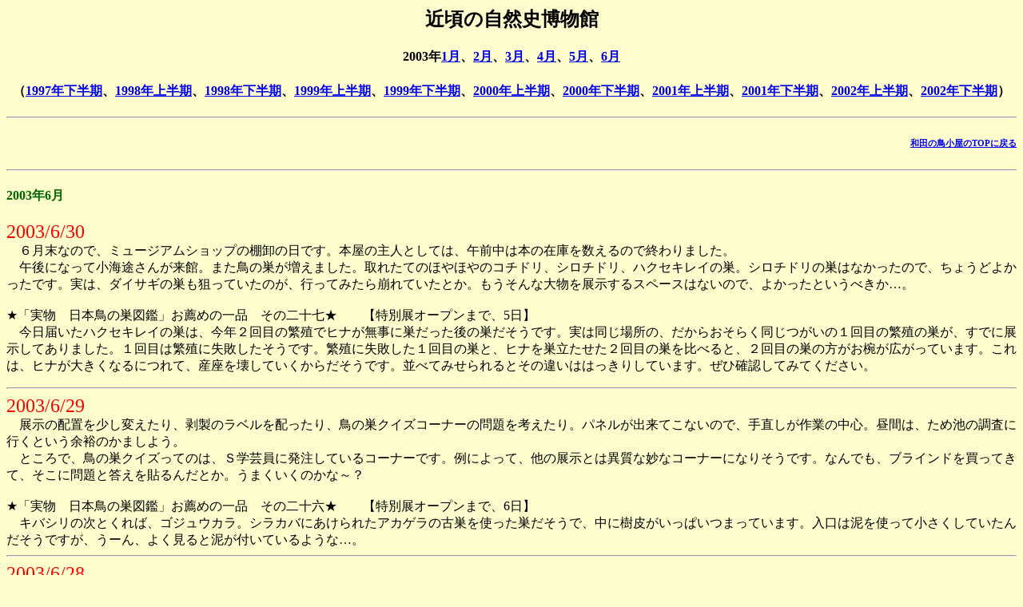

--- FILE ---
content_type: text/html
request_url: https://omnh.jp/wada/recent-mus12.html
body_size: 37344
content:
<HTML>  
<HEAD>
  <META NAME="GENERATOR" CONTENT="Adobe PageMill 3.0J Mac">
  <META HTTP-EQUIV="Content-Type" CONTENT="text/html;CHARSET=x-sjis">
  <TITLE>近頃の自然史博物館12</TITLE>
</HEAD>
<BODY BGCOLOR="#fdfdce">

<H2><CENTER>近頃の自然史博物館</CENTER></H2>

<H4><CENTER>2003年<A HREF="#Anchor1196122">1月</A>、<A HREF="#Anchor6293599">2月</A>、<A
HREF="#Anchor2037010">3月</A>、<A HREF="#Anchor1001781">4月</A>、<A
HREF="#Anchor1039242">5月</A>、<A HREF="#Anchor1829620">6月</A></CENTER></H4>

<H4><CENTER>（<A HREF="recent-mus.html">1997年下半期</A>、<A HREF="recent-mus2.html">1998年上半期</A>、<A
HREF="recent-mus3.html">1998年下半期</A>、<A HREF="recent-mus4.html">1999年上半期</A>、<A
HREF="recent-mus5.html">1999年下半期</A>、<A HREF="recent-mus6.html">2000年上半期</A>、<A
HREF="recent-mus7.html">2000年下半期</A>、<A HREF="recent-mus8.html">2001年上半期</A>、<A
HREF="recent-mus9.html">2001年下半期</A>、<A HREF="recent-mus10.html">2002年上半期</A>、<A
HREF="recent-mus11.html">2002年下半期</A>）</CENTER></H4>

<P><HR ALIGN=LEFT></P>

<H6 ALIGN=RIGHT><A HREF="wada-index.html">和田の鳥小屋のTOPに戻る</A></H6>

<H4><CENTER><HR></CENTER></H4>

<H4><A NAME="Anchor1829620"></A><FONT COLOR="#006600">2003年6月</FONT></H4>

<P><FONT COLOR="#ff0000" SIZE="+2">2003/6/30</FONT><BR>
　６月末なので、ミュージアムショップの棚卸の日です。本屋の主人としては、午前中は本の在庫を数えるので終わりました。<BR>
　午後になって小海途さんが来館。また鳥の巣が増えました。取れたてのほやほやのコチドリ、シロチドリ、ハクセキレイの巣。シロチドリの巣はなかったので、ちょうどよかったです。実は、ダイサギの巣も狙っていたのが、行ってみたら崩れていたとか。もうそんな大物を展示するスペースはないので、よかったというべきか…。<BR>
<BR>
★「実物　日本鳥の巣図鑑」お薦めの一品　その二十七★　　【特別展オープンまで、5日】<BR>
　今日届いたハクセキレイの巣は、今年２回目の繁殖でヒナが無事に巣だった後の巣だそうです。実は同じ場所の、だからおそらく同じつがいの１回目の繁殖の巣が、すでに展示してありました。１回目は繁殖に失敗したそうです。繁殖に失敗した１回目の巣と、ヒナを巣立たせた２回目の巣を比べると、２回目の巣の方がお椀が広がっています。これは、ヒナが大きくなるにつれて、産座を壊していくからだそうです。並べてみせられるとその違いははっきりしています。ぜひ確認してみてください。<BR>
<HR ALIGN=LEFT><FONT COLOR="#ff0000" SIZE="+2">2003/6/29</FONT><BR>
　展示の配置を少し変えたり、剥製のラベルを配ったり、鳥の巣クイズコーナーの問題を考えたり。パネルが出来てこないので、手直しが作業の中心。昼間は、ため池の調査に行くという余裕のかましよう。<BR>
　ところで、鳥の巣クイズってのは、Ｓ学芸員に発注しているコーナーです。例によって、他の展示とは異質な妙なコーナーになりそうです。なんでも、ブラインドを買ってきて、そこに問題と答えを貼るんだとか。うまくいくのかな～？<BR>
<BR>
★「実物　日本鳥の巣図鑑」お薦めの一品　その二十六★　　【特別展オープンまで、6日】<BR>
　キバシリの次とくれば、ゴジュウカラ。シラカバにあけられたアカゲラの古巣を使った巣だそうで、中に樹皮がいっぱいつまっています。入口は泥を使って小さくしていたんだそうですが、うーん、よく見ると泥が付いているような…。<BR>
<HR ALIGN=LEFT><FONT COLOR="#ff0000" SIZE="+2">2003/6/28</FONT><BR>
　昨日は、行事の準備やなんかで、特別展の準備は何もせず。余裕～。<BR>
　特別展が１週間後に迫ってきました。今日は、岩場、裸地、水辺の造作が完成。アイロン掛けしたヨシもたって、なかなかいい感じ。自立しなかった巣もちゃんと立ったし、コーナータイトルや鳥の巣採集記（小海途さんに書いていただいた採集の時のエピソードです。下手な解説よりおもしろい！）のパネルも完成してきました。本剥製のラベルもできてきたし。その他の解説パネルの発注も、今日50枚ほど発注して、山場を越えました。<BR>
　あとの仕事は、残りの解説パネルの発注と、ラベルの間違い探しと再発注。パネルとラベルができてきたら、セッティングして完成！<BR>
<BR>
★「実物　日本鳥の巣図鑑」お薦めの一品　その二十五★　　【特別展オープンまで、7日】<BR>
　今回はキバシリの巣。キバシリの巣は二つあって、片方は樹洞につくられていた巣だけの標本ですが、もう片方はめくれたスギの樹皮の内側につくられていた巣で、スギの皮ごと採集してきてあります。皮の内側にもっぱらスギの樹皮を使ったお椀形の巣が付いています。ちょっと変わってます。<BR>
<HR ALIGN=LEFT><FONT COLOR="#ff0000" SIZE="+2">2003/6/26</FONT><BR>
　特別展の準備も（主担者的には）山場を過ぎて、水辺の造作を造作担当と打ち合わせたり（明日完成予定！）、自立しない巣を立たせてもらったり（フクロウ、コゲラ、オオアカゲラといったキツツキ類の”丸太”とか、キバシリの樹の皮とか、リュウキュウツバメの泥の円柱とか）、図表や写真パネルを発注したり。なんか現場監督みたい。偉そうに指示を出す一日でした。<BR>
<BR>
★「実物　日本鳥の巣図鑑」お薦めの一品　その二十四★　　【特別展オープンまで、9日】<BR>
　なんか水辺シリーズになったので、ヨシゴイを。ヨシゴイの巣ってヨシ原にヨシを使ってつくるというので、バンの巣みたいなのかと思ってましたが。地面からマウンド状に盛り上げてお椀形の巣をつくるバンと違って、ヨシの茎にお椀形の巣を付けるんですね。底は水面にちょうど着くくらい。馬鹿でっかいオオヨシキリの巣ってところです。<BR>
<HR ALIGN=LEFT><FONT COLOR="#ff0000" SIZE="+2">2003/6/25</FONT><BR>
　鳥の巣と本剥製の配置の仕上げをしながら、巣のラベルの配置をしました。採集データまで盛り込んだので、巣に正しいラベルを配るのが大変。５人で半日がかりでようやく完了。でも、ラベルがない巣があったり、採集データが間違っていたり、科名が間違っていたり。たくさんやり直しが必要なのが判明しました。ちょっと憂鬱です。<BR>
　とはいうものの、展示は完了したも同然。どうしても必要なのは、コーナータイトルくらいものも。もちろん解説パネルも作るけど、巣と剥製だけで見応えは充分。あらためてゆっくり見たい所です。<BR>
　それにしても、オープン10日前だというのに、展示物がすべて並んでいるなんて、空前と言っていいくらいの出来事です。大阪市立自然史博物館的には異常と言っていいくらい早い！　オープン4日前になっても展示物がゴロゴロしてただけで配置されていなかった<A
HREF="recent-mus11.html#Anchor767655">2002年</A>、オープン3日前になっても展示スペースが半分ほどしか埋まっていなかった<A
HREF="recent-mus9.html#Anchor774547">2001年</A>、とは大違い！！<BR>
<BR>
★「実物　日本鳥の巣図鑑」お薦めの一品　その二十三★　　【特別展オープンまで、10日】<BR>
　小海途さんは、当然ながら鳥の巣の収集を継続中です。その意欲は、この特別展に向けて増していて、まだ新作をいくつか狙っておられます。で、昨日、あらたに採集したカイツブリの巣と一緒に、バンとオオヨシキリの巣も持ってこられました。今まであった小海途コレクションのバンの巣は、上が平になっていて、バンが営巣している時に見る巣と違いますが、新作のバンの巣は、ちゃんとバンが座るお椀があります。この違いはヒナが孵った巣がそうでないかの違いなんだそうで、抱卵中はお椀があっても、ヒナが孵るとヒナ（親鳥も？）に縁が踏まれて平になってしまうんだそうです。他の鳥の巣を見るときも、ここは見るべきポイントになります。<BR>
　新作のバンの巣は、もう１点おもしろいところがあって。その真上に、同じく新作のオオヨシキリの巣もあったそうです。トビとスズメならぬ、バンとオオヨシキリが一緒に営巣していたわけです。この場合、利益を得ていたのはバンの方でしょうか？？<BR>
<HR ALIGN=LEFT><FONT COLOR="#ff0000" SIZE="+2">2003/6/24</FONT><BR>
　ついに、小海途コレクションの巣と、西垣外コレクションの本剥製を並べる日です。巣や剥製の扱いに問題があってはいけないので、お二人にも来ていただいての作業です。<BR>
　とにかく最初は、梱包をとく作業。これが延々と続きます。どこにどんなのが、どんな状態で入っているのかわからないので、開封はお二人に任せて、ゴミや箱を整理したり、出てきた巣や剥製を配置プランにしたがって、配って歩きました。なんとか夕方には、ほぼすべての展示物が出てきて、さらに夜中までかかって、大部分を配置しました。<BR>
　巣と本剥製が並ぶと、いい感じです。そして改めて、巣の多さに圧倒されます。なんせ運んできてみて、新たに確認された巣がいくつも…。おかげで、配置プラン通りにはなかなかいかない。で、展示ケース内はぎゅうぎゅう詰めに…。広い展示室と思っていましたが、意外と狭かったようです。<BR>
<BR>
　特別展解説書は、今日が最終の色校正。納品は、オープン2日前。もう納品を待つだけなので気が楽です。ただ、この期に及んで不充分な点がけっこうあるような…。もうすでに改訂版に期待か？　でも、今までなかった鳥の巣の本になったとは思います。<BR>
<BR>
★「実物　日本鳥の巣図鑑」お薦めの一品　その二十二★　　【特別展オープンまで、11日】<BR>
　カイツブリの巣は、二つありました。片方はとても古い巣で、ヨシかなにかでできています。もう一つは同じ場所で20年ほど後に採集したもので、捨てられたゴミがいっぱい混じっています。対比すると、カイツブリの生活環境の変化がよくわかります。というわけで、この二つは並べて展示することに。で、つい先日採集したという新しいカイツブリの巣も、到着しました。同じ場所でまた採集してきたそうで、わをかけてゴミだらけの巣になっています。カイツブリの巣だと言われなければ、ただのゴミの塊（こんなんばっかし…）。<BR>
<HR ALIGN=LEFT><FONT COLOR="#ff0000" SIZE="+2">2003/6/23</FONT><BR>
　本日、鈴木コレクションが到着！　鳥の巣の絵本などの著作でよく知られている鈴木まもるさんは、小海途さんの友人だそうで、今回の特別展へはいわば友情出演を申し出てくださりました。出品していただくのは、小海途さんのコレクションとの差別化のためにも、外国産の鳥の巣28点と、鳥の巣の絵本の原画30点。<BR>
　ご本人も到着して、さっそく並べてみました。展示コーナーの中央に、白い台座に乗せた鳥の巣を配置して、周囲の壁に絵本の原画を吊ります。ちょっと美術館のようで、かっこいいー。<BR>
<BR>
　で、外国の鳥の巣ですが、ハタオリドリ類など、日本の鳥には見られない不思議な形の巣がいっぱいです。見ているだけで楽しい。とくに気に入ったのは、セアカカマドドリとミドリヒロハシ。セアカカマドドリは、その名の通り泥でかまどのような形の巣をつくるのですが、中は巻き貝のようになっているんですね。あとミドリヒロハシの巣は、横から見ると「未来少年コナン」に出てくるジムシーにそっくり！　「未来少年コナン」を知ってる人は、ぜひ見てください。必ず笑えます！<BR>
　他にもツリスガラ（羽毛でできた靴下みたいなもんです）、オナガサイホウチョウ（葉っぱをつづり合わせて、間に巣をつくります）、アオミミハチドリ（巣も小さい）、ショクヨウアナツバメ（いわゆるツバメのスープの元です）などなど、おもしろい巣がいっぱいです。これは一見の価値あり。<BR>
<BR>
　で、メインの小海途コレクションの展示の方は、ショーウィンドウの中に背景をはりました。後は、とりあえず巣と本剥製を並べるだけ。<BR>
<BR>
★「実物　日本鳥の巣図鑑」お薦めの一品　その二十一★　　【特別展オープンまで、12日】<BR>
　これまた説明の巣特集で、サメビタキ。これは落ちた巣なんですが、落ちるとすぐに（あるいは落ちる前に？）バラバラになってしまうようです。というわけで、巣材であるサルオガセのかたまりって感じ。これを展示されても、って気もしますが…。<BR>
<HR ALIGN=LEFT><FONT COLOR="#ff0000" SIZE="+2">2003/6/21</FONT><BR>
　特別展オープンまで、あと２週間。来週はいよいよ、巣や剥製の配置に入ります。で、それに向けて、ラベルの発注が一応完了。造作さんはようやくヨシのアイロンかけが終わったもよう。お疲れさまです。<BR>
<BR>
★「実物　日本鳥の巣図鑑」お薦めの一品　その二十★　　【特別展オープンまで、14日】<BR>
　小海途コレクションで、水平に一番大きな巣は、クマタカ。垂直に一番大きなのは、フクロウの巣です。折れた枯木の折れ口でフクロウが繁殖したらしいのですが、フクロウはとくに巣材を運ばないので、説明されなければただの枯木。まあ、よくあることです。<BR>
<HR ALIGN=LEFT><FONT COLOR="#ff0000" SIZE="+2">2003/6/20</FONT><BR>
　朝、解説書の再校を返して、展示品のラベルづくり。本剥製が130点ほどに、鳥の巣が300点ほど。とにかく原稿ができたので、打ち出し係に発注して一段落。たぶん、実際に物を並べてみたら色々不具合はあるでしょうが、それは後から考えるってことで。次は文字パネルの原稿の作成です。<BR>
　ショーウインドウのジオラマちっくな展示の方は、下請けがちゃくちゃくと作業を進めています。感心感心。背景の写真をでっかく打ち出して。岩場にそれらしい発泡スチロールがならび。河原には土砂を並べる下準備。ヨシ原に立てるヨシを採ってきて。林には枯木を立ててみる。だいたいこんな感じ。それなりに雰囲気はでそう。<BR>
　一番大変そうなのは、採ってきたヨシの処理です。そのままでは葉っぱが丸まるので、青い内に葉っぱにアイロンをかけるんだそうな。下請けさんは、明日もアイロンかけにいそしむそうです。<BR>
<BR>
★「実物　日本鳥の巣図鑑」お薦めの一品　その十九★　　【特別展オープンまで、15日】<BR>
　今回のお薦めは、アマサギの巣。なんでお薦めかというと、サギ類の中で唯一見分けられそうなんですね。樹上のサギやハトの巣は、木の枝を組み合わせただけの皿形で、とくに産座らしき構造もないのですが。よーく見ると、卵が乗る辺りには、細めの枝が使われています。ところがアマサギだけは、卵が乗るところにも特に細めの枝は使わないんだそうです。言われてみれば確かにそんな感じ。まあ、嘘だと思って見てみてください。<BR>
<HR ALIGN=LEFT><FONT COLOR="#ff0000" SIZE="+2">2003/6/19</FONT><BR>
　今日はようやく解説書の再校が到着。訂正・変更は、明日の朝がリミット。全体がそろった状態の校正を見るのは初めてで、そろって初めて気付くミスも多数。再校だというのにいっぱい手を入れてしまった…。<BR>
　午後には、本剥製が到着！　ますます特別展が近づいた感じ。鳥の巣や本剥製を並べるのは来週になってから。今週は、展示の背景や造作、展示パネルの手配です。展示スペースをながめながら、展示パネルの計画を練って、原稿を作っての繰り返し。で、あれよあれよという間に、展示パネルが120枚に。ちょっと減らさなくては…。<BR>
<BR>
★「実物　日本鳥の巣図鑑」お薦めの一品　その十八★　　【特別展オープンまで、16日】<BR>
　キツツキシリーズの第４弾は、アリスイ。アリスイは、キツツキのくせに自分で穴を開けずに、自然樹洞や他のキツツキの穴なんかを利用します。で、小海途コレクションにあるのは、巣箱で繁殖したアリスイの巣。と称する物。確かにアリスイが繁殖したらしいのですが、アリスイは巣材を持ち込みません。で、その巣箱は、アリスイの前にカラ類が繁殖してたらしく、カラ類らしい巣材が持ち込まれてます。つまり説明がなければ、ぜんぜんアリスイの巣ではないわけで。ヨタカの巣と並ぶ、微妙な巣です。<BR>
<HR ALIGN=LEFT><FONT COLOR="#ff0000" SIZE="+2">2003/6/18</FONT><BR>
　解説書の再校がくるはずが、明日に延期に。初校での訂正箇所が多すぎたらしい‥。<BR>
　で、朝からやはり展示の方の準備。午前中は、ショーウインドウの中の展示コーナーの区切りを、並べる巣の数と大きさを見積もって決定。広い展示室と思ってたけど、意外とスペースが足りない～。とにかくコーナーの区切りが決まったので、造作担当に造作を作る範囲を具体的に指示できるようになりました。河原とかヨシ原とか、背景に大きな写真を貼り付けて、前にちょっと物を置いて、ジオラマちっくに展示します。<BR>
　午後にはついに、展示する鳥の巣が到着！　これを並べれば、とにかく特別展は始められそう。それにしてもクマタカやオオタカ、アオサギにカササギの巣は大きい。<BR>
<BR>
★「実物　日本鳥の巣図鑑」お薦めの一品　その十七★　　【特別展オープンまで、17日】<BR>
　キツツキシリーズの第３弾は、オオアカゲラ。例によって、巣穴は後ろで縦に割ってあって、中が見えます。アオゲラやアカゲラと違って、巣穴が浅めで、底が広くなっています。これは割ってみなければわからない。<BR>
<HR ALIGN=LEFT><FONT COLOR="#ff0000" SIZE="+2">2003/6/17</FONT><BR>
　解説書から一時解放されて、展示の方の準備に。まずは、解説パネルの発注です。特別展の準備は、学芸員がいろいろ役割分担して進めます。ちゃんと解説パネルの打ち出し係も決まっていて、原稿を作って渡せば、成形して打ち出してパネルに貼ってくれます。とりあえず図表関係の発注をしました。<BR>
　あと、作成してみようと思う解説パネルのリストアップに手を付けました。うーん、80枚くらい作ることになりそう。<BR>
<BR>
★「実物　日本鳥の巣図鑑」お薦めの一品　その十六★　　【特別展オープンまで、18日】<BR>
　アカゲラの巣の標本は、さらに凝っています。巣穴の底の部分の横がパカッとはずれるようになっていて、中がのぞけます。さらに、このアカゲラの巣は、古巣をシジュウカラが使っていて、中をのぞくとシジュウカラの巣が見えます。そういう意味では、シジュウカラの巣の標本でもあるわけで‥。<BR>
<HR ALIGN=LEFT><FONT COLOR="#ff0000" SIZE="+2">2003/6/16</FONT><BR>
　特別展解説書の校正を返しました。校正と言っても、単に入稿した原稿をチェックするだけではありません。入稿時に間に合わなかった図表をそろえて、さらに校正時に追加してしまったページの割付の指示をして、追加した図も作成して。というわけで、実質的に入稿第２弾。これで、ようやく材料がそろったってわけです。まだ再校と色校が残っていますが、一段落したのは確か。やっと展示の準備に集中できます。<BR>
　と、思ったら明後日はもう鳥の巣が運ばれてきます。巣の配置や文字パネルの手配を急がねば！<BR>
<BR>
★「実物　日本鳥の巣図鑑」お薦めの一品　その十五★　　【特別展オープンまで、19日】<BR>
　樹洞性の巣は、ようするに入口の穴がある木材です。でもそれでは中が見えない！　というわけで、小海途コレクションのキツツキの巣は、中が見えるように工夫されています。アオゲラの巣は、巣穴の横の部分が縦に切ってあり、巣穴がどの位の深さかよくわかります。同時に入口の丸い穴は壊さない。と、こだわりが見て取れるのもおもしろい。<BR>
<HR ALIGN=LEFT><FONT COLOR="#ff0000" SIZE="+2">2003/6/13</FONT><BR>
　今日、ようやく特別展の主な展示物である鳥の巣と本剥製の搬入作業の日程が決まりました。あとは、予定通り到着するのを待つだけ。<BR>
　というわけにはいかず、巣や剥製が来る前に、並べる場所割りを確定させて、乗せる台の手配が必要。それに展示パネルや標本ラベルの原稿の準備もしなくては。と、ほんとの展示の準備が本格化してきました。その上、解説書の校正と図表の準備まで、まだ残ってたり。忙しい忙しい。<BR>
<BR>
★「実物　日本鳥の巣図鑑」お薦めの一品　その十四★　　【特別展オープンまで、22日】<BR>
　ヤイロチョウの巣は二つあります。どちらも地上につくられたボール形の巣です。コケでつくられているのですが、周囲に木の枝が少しついています。木の枝の巣の中にコケの巣をつくってるというより、木の枝は巣の飾りのようです。これは見間違えなさそう。<BR>
<HR ALIGN=LEFT><FONT COLOR="#ff0000" SIZE="+2">2003/6/12</FONT><BR>
　カラープレートの入稿と引き替えに、初校がやってきました。今度は校正をしなくちゃ。すでに間違いもいろいろ見つかってるし…。<BR>
<BR>
　と、特別展だけにかかっていられれば、まだ楽なのですが。今日は、午後７時になんばOCATに行って２時間ほど講演する。ってゆう行事の担当です。朝から、講演の準備にかかりきり。<BR>
<BR>
★「実物　日本鳥の巣図鑑」お薦めの一品　その十三★　　【特別展オープンまで、23日】<BR>
　ヒメアマツバメは、よくコシアカツバメの巣を使って営巣します。コシアカツバメの巣の中に羽毛などで巣をつくります。で、その巣は、やっぱりコシアカツバメの巣の形。最初から自力でつくったヒメアマツバメの巣はどんな形かな？って思わせる巣です。<BR>
<HR ALIGN=LEFT><FONT COLOR="#ff0000" SIZE="+2">2003/6/11</FONT><BR>
　昨日と今日で、ようやく特別展解説書のカラープレート20ページの用意ができました。明日の校正と入れ替わりに入稿です。表紙の手配もできたし、あとは図表を完成させなくては！<BR>
<BR>
★「実物　日本鳥の巣図鑑」お薦めの一品　その十二★　　【特別展オープンまで、24日】<BR>
　今回はリュウキュウツバメの巣。リュウキュウツバメの巣は、ツバメと同じで、お椀を壁に付けたような形。でもこのお薦めの一品は、何度も同じ巣の上に新しい巣をつくり続けた結果、縦に長い巣になっています。ツバメでもときどき厚みのある巣がありますが、これは半端やない。高さが30cmほどもあります。<BR>
<HR ALIGN=LEFT><FONT COLOR="#ff0000" SIZE="+2">2003/6/10</FONT><BR>
　ワニガメの名前は、なぜかサトミに決定。サトミは、テレビで取り上げられる時に、里親を探していますと、流れました。そのため、引き取りたいとの電話がけっこうかかってきます。ワニガメはみんなに人気らしい。でも、ワニガメは博物館で飼うことになりましたので、ご了承下さい。<BR>
　で、そのサトミに、鳥のササミをあげてみたのですが、肉が腐るだけで食べません。ミツキはよく食べるのに…。ミツキはすっかり餌付いて、手からササミを食べます。かわいいです。サトミはいまいちかわいくない。仕方がないので生き餌を入れてみました。<BR>
<HR ALIGN=LEFT><FONT COLOR="#ff0000" SIZE="+2">2003/6/5</FONT><BR>
　夕方の入稿に向けて、朝から特別展解説書にかかりきりでした。今日ばかりは、夕方まで誰に何を頼まれても無視。<BR>
　午前中は、まず原稿を全部読み返して、文章を整えて（へんな箇所が多数見つかる…）。次にどんな図表を使うかを決めて、文中に書き込む。これで昼過ぎに。でもって、割付に突入。結局３時間ほどかかって、46ページを割り付けました。最後の30分は、原稿を受取に来た印刷屋さんに待ってもらってました。あー忙しかった。<BR>
　兎にも角にも一応入稿は完了。まだカラープレート20ページの用意とか、表紙の手配とか、半分弱の図表の探索・制作が残っていますが、山場は越えました。特別展オープンまでには、なんとか間に合いそうです。<BR>
<BR>
　と、入稿を済ませてホッとしていたら、夕方になっておもしろい客が到着しました。背甲長約40cmの大きなワニガメです。昨日の夜、大和川（藤井寺市）で釣りをしていた人が釣り上げたそうで、羽曳野警察経由でまわってきました。<BR>
　引き取り手を探しているというので、とりあえず一時預かりますということで持ってきてもらいました。来てみると、なかなか立派で、ちょうど再来年の大和川の特別展の展示にも使えそうなので、引き取って飼うことにしました。<BR>
　カミツキガメのミツキと並べてみると、背甲長は同じくらいですが、大きさはかなり違います。重さは約12kgとのことなので、ミツキの約半分ということになります。<BR>
　このワニガメ、マスコミに大人気で、昼間から預かるという話を聞いて、電話がかかってくるし。午後６時台のローカルニュースでも２局で取り上げられていました。うちのミツキももっとマスコミに売り込めばよかった‥。<BR>
<BR>
★「実物　日本鳥の巣図鑑」お薦めの一品　その十一★　　【特別展オープンまで、30日】<BR>
　カラス科シリーズ第三弾はカササギの巣。カササギってカラスと同じようなお椀形の巣かと思っていたら、ボール形の巣だったんですね。知らなかった。さらに枝でつくったボールの中に、泥でつくったお椀形の巣が入っているそうです。伝聞調になるのは、見てないから。入口の穴からのぞいたけどいまいちわからない…。展示では、少しでも中が見えるように工夫してみます。<BR>
<HR ALIGN=LEFT><FONT COLOR="#ff0000" SIZE="+2">2003/6/4</FONT><BR>
　ただいま午前2時。ようやく特別展解説書の原稿が書き上がりました。まだ見直しが必要だし。図表をどれくらい使うか考えて、割付をして。と作業は残っているけど、もう眠いので帰ります。<BR>
　はたして明日の入稿に間に合うのか？<BR>
<BR>
★「実物　日本鳥の巣図鑑」お薦めの一品　その十★　　【特別展オープンまで、31日】<BR>
　カラス科シリーズ第二弾。今度はホシガラスの巣。カラスからカケスへの変化の延長上のような巣で、カケスよりもコケの層が厚くなって、枝の割合が減ります。この順で並べて展示してみよう。<BR>
<HR ALIGN=LEFT><FONT COLOR="#ff0000" SIZE="+2">2003/6/3</FONT><BR>
　今日は朝から宝塚ファミリーランドへ。宝塚ファミリーランドは、この4月に閉園してしまいました。で、剥製や骨格標本の一部を引き取ることになったわけです。長年に渡って、死んだ動物たちをちゃんと標本として保管していたようで、鳥や哺乳類の本剥製と頭骨は相当な量になります。このうち、鳥の本剥製と、骨格標本を寄贈していただきました。とくに哺乳類の頭骨は、さまざまな種類があって充実しています。これだけで特別陳列ができそうなくらい。<BR>
　と、もらえるのは嬉しいのですが、運搬は大変です。5ヶ所ほどに分かれているのを引っ張り出して、梱包してトラックに積む。という作業を延々と。結局、トラックで二往復して運び終わりました。7人が一日がかり。けっこう疲れました。<BR>
　ちなみに宝塚ファミリーランドで飼われていた動物たちは、ほとんど引き取られていった後で、シロクマだけが退屈そうにしていました。遊園地の施設の一部もすでに解体されていて、樹の撤去作業が行われていました。ちょっと寂しい感じです。<BR>
<HR ALIGN=LEFT><FONT COLOR="#ff0000" SIZE="+2">2003/6/2</FONT><BR>
　解説書の原稿書きはようやく目処がたってきました（完成はしてないけど‥）。で、重大な事実が判明！　予定ページ数を大幅に超過しています～。まだ増えるのにすでに50ページのはずが、60ページほど。それもテキスト部分だけで。図表を入れて、２割ほど増えるとして、ざっと70ページ。ちょっと洒落にならん…。<BR>
　というのも、昨年の予算要求段階で解説書の仕様はおおむね決まっていて、ページ数が増えたからといって予算を余分に使うわけには行かない。悩んだ末に、1ページに入れる文字数を、1600字から2250字に増やすことに決定しました。当然ながら字が若干小さくなります。老眼の方ごめんなさい。<BR>
<BR>
★「実物　日本鳥の巣図鑑」お薦めの一品　その九★　　【特別展オープンまで、33日】<BR>
　今度はカラス科シリーズ。カケスの巣ってハシボソガラスやハシブトガラスと似たようなもんだと思っていたら、違っているのでびっくりしました。外側の枝でできた部分と、産座の間にコケでつくられている層があるんですね。これなら野外で、見てもすぐわかりそうです。<BR>
<HR ALIGN=LEFT></P>

<H4><A NAME="Anchor1039242"></A><FONT COLOR="#006600">2003年5月</FONT></H4>

<P><FONT COLOR="#ff0000" SIZE="+2">2003/5/31</FONT><BR>
　今日は、行事の予定でしたが、台風で中止になりました。解説書の原稿に追われているので、申し込んだ方には悪いけど、正直嬉しかったり。おかげで一日原稿を書いていられました。<BR>
　今日、ようやく印刷屋さんに入稿する日程が６月５日に決まりました。後に引けない原稿の締切ができてしまった。原稿は９割以上完成しているのですが、文章の細部を整えたり、図表を用意したり、カラープレートを準備したり、まだまだ作業は残っています。そして何より残された１割のパートが…。<BR>
<BR>
　気分転換に久しぶりにミツキを見に行きました。随分久しぶりでしたが、元気そうでした。なにやらいつになくこちらを見上げるので、餌をあげてみることにしました。かしわのササミを200gほどと、生きたアメリカザリガニを１匹。入れてみるとササミはすぐに食いつきました。アメザリの方は、なかなか食いつきませんでしたが、ザリガニが口の前まで来てようやく食べました。<BR>
　以前、アメリカザリガニを入れた時は、踏みつぶしただけでしたが、暖かくなってきてようやく食欲が出たってとこでしょうか。餌を食べるようになると、かわいくなってきました。もうしばらく飼ってみよう。それにしても半年も餌を食べないで大丈夫とは…。飼いやすい動物です。<BR>
<BR>
★「実物　日本鳥の巣図鑑」お薦めの一品　その八★　　【特別展オープンまで、35日】<BR>
　ヨタカに並んで、卵がないと巣かどうかよくわからない巣といえば、コチドリの巣です。小石がゴロゴロした地面。展示するときは卵を置くことにします。<BR>
<HR ALIGN=LEFT><FONT COLOR="#ff0000" SIZE="+2">2003/5/26</FONT><BR>
　特別展の招待状と案内状ができてきました。今回は絵はがきになっていて、なかなか格好いい。<BR>
　気が付いたら展示室の稼働壁が動かされて、ちゃんとセットされていました。だんだん特別展っぽくなってきました。<BR>
<BR>
★「実物　日本鳥の巣図鑑」お薦めの一品　その七★　　【特別展オープンまで、40日】<BR>
　トビの巣。なんか産座に軍手が乗っている。ゴミかと思ったら産座にこういうのを持ってくるとか。変なの～。さらに、このトビの巣にはスズメが巣をつくっているんだそうな。言われて見てみたけどいまいちよくわからない…。展示するときに、よく探してみて、見えるように置いてみたいと思います。<BR>
<HR ALIGN=LEFT><FONT COLOR="#ff0000" SIZE="+2">2003/5/19</FONT><BR>
　今日は、特別展の招待状の校正をしました。講演や標本借用の依頼状の手配も一通り終わったし。あと当面の問題は、やはり解説書の原稿の執筆。他の仕事は着々と進んでいるのに、これが進まない…。<BR>
<BR>
★「実物　日本鳥の巣図鑑」お薦めの一品　その六★　　【特別展オープンまで、47日】<BR>
　もう一つのおもしろいスズメの巣は、樹の枝の間につくられたもの。これがなんとボール状で横に入口が開いています。形はウグイスに似た感じ。人家などのすき間につくった巣は、ゴミの固まりのようですが、自然状態ではあんなきれいな巣をつくっていたんでしょうか？　人との関わりがなかった時代のスズメの巣を考えさせてくれます。<BR>
<HR ALIGN=LEFT><FONT COLOR="#ff0000" SIZE="+2">2003/5/18</FONT><BR>
　特別展の展示での、展示物やケース類、移動壁などの配置がほぼ決まりました。もう少しヴォリュームへの配慮は必要だし、実際に並べてみての調整はあるけど、大勢は固まった感じ。あとは、ケース類や壁を並べて、展示物を運び込んで、パネルとラベルを作って、取り付けたら完成！　まだ、けっこう長いな…。<BR>
　そして、当面の何よりの問題は、解説書の原稿の執筆～。<BR>
<BR>
★「実物　日本鳥の巣図鑑」お薦めの一品　その五★　　【特別展オープンまで、48日】<BR>
　スズメといえば、どこにでもいる鳥で、その巣がどうしたと思っていましたが、小海途コレクションにはおもしろいスズメの巣が二つあります。一つは馬鹿でっかいスズメの巣。座布団を二つ重ねたくらいの大きさと言えばわかるかな？　おそらく巣をつくった場所が、広かったのでしょう。そこにギュウギュウになるまで巣材を詰め込んだんじゃないかという感じ。実際に巣として使っている場所は、ごくわずか。<BR>
<HR ALIGN=LEFT><FONT COLOR="#ff0000" SIZE="+2">2003/5/16</FONT><BR>
　昨日、尾鷲市で積み込んだタンスが、無事に博物館に到着しました。積み卸しは、約1時間ほど。蔵から抱えて出してきて、トラックに積み込んでいた昨日とは違って、台車で運べるので早いもんです。<BR>
<HR ALIGN=LEFT><FONT COLOR="#ff0000" SIZE="+2">2003/5/15</FONT><BR>
　早起きして、三重県尾鷲市へ日帰り出張。鳥の仮剥製のコレクションを寄贈していただけるということで、その引き取りです。戦前のコレクションがタンスに10さお（タンスの単位はこれ？）ほど。点数はよくわかりませんが、1000点は超えていそうです。当館には、3000点ほどしか鳥の標本がないので、一気に増えた事になります。ありがたいことです。<BR>
　4時間ほど電車に乗って、昼前に尾鷲で運送屋さんと待ち合わせ。3時間ほどでトラックに積み込んで、再び4時間ほど電車に乗って帰ってきました。電車に乗っている時間だけで、勤務時間が終わってる感じ。<BR>
<BR>
　帰ってきたら、特別展のポスター、チラシ、チケットが刷り上がってきていました。早速、発送です。<BR>
<BR>
★「実物　日本鳥の巣図鑑」お薦めの一品　その四★　　【特別展オープンまで、51日】<BR>
　ベニスズメの巣。丸くて、横に入口が付いた巣を、草に付けます。ウグイスに似た感じの巣です。丸くってきれいので、けっこうお気に入りです。<BR>
<HR ALIGN=LEFT><FONT COLOR="#ff0000" SIZE="+2">2003/5/14</FONT><BR>
　今日は、特別展の招待状と案内状の発注をしました。今回は絵はがきのような感じ。これで、広報関係の主担当の作業は一段落。あとは、とにかく解説書の原稿を書くのが当面の最大の課題。原稿を書く気分が乗るまでに他の作業を、と思っていたら解説書執筆以外の仕事ばかりがはかどる…。<BR>
<BR>
★「実物　日本鳥の巣図鑑」お薦めの一品　その三★　　【特別展オープンまで、52日】<BR>
　小海途コレクションには、どうやって採集したのかと思う巣がいくつかありますが、カワセミの巣もその一つ。ようするに土崖に掘られた横穴ですから、周囲の土ごと穴を掘り出してくるしかないわけで、考えるだけでも大変そう。それに重いんだろうなー。土の固まりやし。<BR>
<HR ALIGN=LEFT><FONT COLOR="#ff0000" SIZE="+2">2003/5/13</FONT><BR>
　今日は、学芸ゼミというのがありました。学芸員が順番に、自分の研究内容を発表するゼミです。特別展の準備でクソ忙しいのに順番が回ってきてしまい、仕方がないので鳥の巣の話を。つまり書いてる途中の特別展解説書の内容紹介みたいなもんです。ついでに展示内容の紹介もして、すっかり特別展の計画発表みたいなもんになりました。<BR>
　特別展の内容は、担当者以外は、直前にならないと、なかなか詳しい所までは知らないので、ちょうどよい機会になったかもしれません。さすがに特別展直前になると、全員が準備を手伝うことになるので、イヤでも内容を知ることになるのですが…。<BR>
<BR>
★「実物　日本鳥の巣図鑑」お薦めの一品　その二★　　【特別展オープンまで、53日】<BR>
　個人的に一押しのヨタカの巣を紹介します。ヨタカという鳥は、とくに巣材を使わず地上に直接産卵して繁殖します。そんなヨタカの巣の標本があると聞いた時は驚きました。で、見せてもらって笑いました。要するに地面なんです。ここで卵を抱いていた！という主張があるから、ヨタカの巣ということになってるけど、それがなければ…。まあ、話のタネに一見の価値がある？んじゃないかと思います。<BR>
<HR ALIGN=LEFT><FONT COLOR="#ff0000" SIZE="+2">2003/5/12</FONT><BR>
　今日、この夏の特別展のプレス発表がありました。このプレス発表というやつを終えないと、広報ができないっていう面倒な縛りがあります。今日から晴れて、夏の特別展の宣伝ができるってわけです。というわけで、宣伝をば、<BR>
　この夏は、鳥の巣の特別展をします。当然ながら主担当。ってゆうか一人でやる特別展です。詳細は以下の通り。</P>

<BLOCKQUOTE>
  <P><HR ALIGN=LEFT><BR>
  　◆第３２回特別展「実物　日本鳥の巣図鑑　－小海途銀次郎コレクション－」展◆<BR>
  ●期間：平成１５年７月５日（土）～８月３１日（日）【50日間】<BR>
  　　　　（休館日：毎週月曜日、ただし祝日の場合翌日）<BR>
  ●会場：大阪市立自然史博物館　ネイチャーホール（２階）<BR>
  ●観覧料：大人300円、高校生・大学生200円。<BR>
  　　　　　中学生以下・ツルのマーク付健康手帳・障害者手帳等をお持ちの方は無料<BR>
  ●主催：大阪市教育委員会・大阪市立自然史博物館<BR>
  　後援：大阪府・（財）日本野鳥の会大阪支部<BR>
  <HR ALIGN=LEFT></P></BLOCKQUOTE>

<P>　河内長野市在住の小海途さんが、３０年以上に渡って集めてこられた鳥の巣のコレクション約１２５種２５０点を全部ならべます。点数が約ってなってるのは、全部引っ張り出して数え直さないと正確な数がわからないし、今シーズンになってからの新作も付け加わっているからで…。<BR>
　小海途さんの鳥の巣のコレクションの一端は「日本の野鳥巣と卵図鑑」（世界文化社刊）に紹介されています。あの図鑑に載っている巣そのものを使って、実物で鳥の巣図鑑を作ってみようという企画にしました。<BR>
　鳥の巣だけでは寂しいし、持ち主の鳥の姿も見たい！ってことで、堺市在住の西垣外さんの鳥の本剥製をお借りして、巣と一緒に並べます。<BR>
　さらに絵本など多くの著作のある鈴木まもる氏のご好意で、鈴木さんの鳥の巣のコレクションから、外国産の鳥の巣もいくつか展示できることになりました。<BR>
<BR>
　と、楽しげな展示計画なのですが、準備は大変。プレス発表がすんで、広報関係はポスターとチラシの納品待ち。当面の最大の課題は、解説書の原稿書きです。あと、展示レイアウトの確定と。<BR>
<BR>
★「実物　日本鳥の巣図鑑」お薦めの一品　その一★　　【特別展オープンまで、54日】<BR>
　特展オープンに向けて、時々小海途コレクションの中のおもしろい一品を紹介していこうと思います。最初はやはり、クマタカの巣！　とにかく大きいです。よくあんな大きなのを樹から下ろしたものです。ただ、少しずつ折れて、年々小さくなってるという話も…。特別展の入口にデーンと展示する予定です。<BR>
<HR ALIGN=LEFT><FONT COLOR="#ff0000" SIZE="+2">2003/5/6</FONT><BR>
　ゴールデンウィーク後半の３日は、山口県から福岡県にかけての周防灘で、友の会合宿に行ってました。で、今朝、フェリーで大阪に帰ってきました。３日間、ずっと干潟にいたので真っ黒になってしまいました。<BR>
　合宿ボケをしていたいところですが、７月にせまった特別展の手配に追われることに。ポスター・チラシ・チケットの最終手配やら、プレス発表の準備やら、招待状・案内状の準備、普及講演会の講師派遣依頼、そして解説書の執筆・編集。あと展示する鳥の巣や剥製の手配に、展示レイアウトの決定などなど、仕事は目白押し。<HR ALIGN=LEFT><FONT
 COLOR="#ff0000" SIZE="+2">2003/5/2</FONT><BR>
　今晩から友の会合宿で、山口県方面にでかけます。シギ・チドリのシーズンに干潟めぐりツアーということで、かなり期待しています。船中泊をいれると４泊３日もすることになります。<BR>
　今日は、出かける準備と、丸３日間の留守中にしておかなければならない仕事をこなすので大忙しです。一緒にでかける他の学芸員も忙しそう。<BR>
　ちなみに動物研究室は、３人とも合宿にでかけるので、ゴールデンウィーク後半は動物研究室は完全に留守になります。動物関係の質問などは、ゴールデンウィークが明けてからお願いします。<HR ALIGN=LEFT></P>

<H4><A NAME="Anchor1001781"></A><FONT COLOR="#006600">2003年4月</FONT></H4>

<P><FONT COLOR="#ff0000" SIZE="+2">2003/4/23</FONT><BR>
　今日もハツカが脱走。せまい入れ物は可哀想と思って、ジャンガリアンハムスターを飼っていたカゴに入れてあげました。クルクル回るネズミ車（？）もつけてみたりして。で、ハツカを移して、クルクル回るかな～、と見てたら、あれよあれよと言ってる間にカゴのすき間からスルリと出ていきました。よく見ると、ほとんどの場所で9mm幅になっているカゴのすき間が、１箇所だけ10mm幅になっていました。10mmあれば脱出できるのかー。<BR>
　どうせまたシャーマントラップにかかるだろうと思って、慌てず騒がず再び逃げた辺りにシャーマントラップを設置。5分も経たずにあっけなく再捕獲に成功。これにはちょっと笑ってしまいました。<BR>
　広いカゴでは逃げるので、再び狭い容器に入れました。計ってみるとこちらのすき間は8mm幅。たぶん脱出できないでしょう。<HR ALIGN=LEFT><FONT
 COLOR="#ff0000" SIZE="+2">2003/4/22</FONT><BR>
　今日は、研究室の前の廊下のタイルの貼り替え。昨日は仕方がないので調査に出かけました。今日は一転して、一日中会議。タイル貼りの作業の合間にけっこう部屋には出入りできましたが、タイルを貼り付けるために床に接着剤を塗ったところに踏み込んでしまい、怒られたり…。接着剤が塗ってあっても、古い接着剤の跡に似てるのでなかなか気付きません。で、最初の一歩でも気付かない。次の一歩でも気付かず、もう一歩踏み出そうとしてようやく気付く始末。同じ失敗はみんながしているようで、研究室の中や、１階の廊下には接着剤をつけて歩いた跡が点々と残っています。<BR>
<BR>
　話は代わって、今朝研究室になんとか入り込んで、びっくり。ハツカがいません。先週の土曜日に生きたハツカネズミを寄贈してもらって、あんまりかわいいので、しばらく飼ってみることにしました。プラスチックのケースごと受け取ったので、そのまま餌をあげて水をあげて、名前をハツカとつけました。漢字で書くなら、初香（オスだけど…）。<BR>
　で、日曜日も機嫌良くしてたので、そのまま帰って、一日あけて今朝。プラスチックの蓋をかじって穴を開けて脱出していました。仕方がないので、夕方、シャーマントラップを研究室に仕掛けました。３時間ほど経った先ほど、ハツカは無事に回収されました。簡単なものです。<BR>
　鳥獣保護法が改定されて、ネズミ科と食虫類の捕獲にも許可がいるようになったはずだけど、室内ならよかったんだっけ？<HR ALIGN=LEFT><FONT
 COLOR="#ff0000" SIZE="+2">2003/4/16</FONT><BR>
　来週の月曜から水曜まで、博物館の一部の床のタイルの張り替えがあります。管理棟２階の廊下（ようするに研究室の前）と普及センター。おかげで荷物を片付けることに。廊下に大量の荷物を置いている研究室は大変。通常の廊下の掃除なら掃除前日に出して、次の日に戻せるけど、今回は、３日間も画さなくては！<BR>
　さらに問題は、普及センターで。通常の大掃除の時には動かさない本棚もすべて外に出す羽目に。この機会に普及センターに置く図書の見直しをすることにもなって、面倒。<BR>
　というわけで、今日は行き先を決めて本を箱に入れる作業をやっていました。今まで存在すら知らなかった本をいくつも見つけたので、楽しいと言えば楽しかった。<HR ALIGN=LEFT><FONT
 COLOR="#ff0000" SIZE="+2">2003/4/5</FONT><BR>
　今日はジュニア自然史クラブのミーティング。その後で、自然史フェスティバルの打ち上げをしました。オリジナル栞で稼いだお金でパーッと飲み食い。季節柄、花見をしながら焼肉パーティという企画でしたが、雨のおかげで室内での焼肉パーティになりました。主役が中高生なので、もちろん大人も酒は抜き。<BR>
　寝坊をした若干１名を除き、フェスティバルでの栞の販売や店番に参加したメンバーが全員集まり、一緒にひたすら飲み食いしてたって感じ。酒も飲まずにあれだけ盛り上がれるとは若い！<BR>
　というわけで、これでフェスティバルの後始末も完了。と思ったら、出展者へのアンケートがあった…。<BR>
<BR>
　まだアンケートを提出していない出展団体関係者のみなさま（大部分は学芸員が直接絡んでいる団体らしいですが…）、アンケート提出の方、よろしくお願いします。その結果を見て、第２回のフェスティバルを企画するか、するならどんなフェスティバルにするかが決まります。毎年やりたいって声がどの位あるかが当面の興味の焦点です。<HR ALIGN=LEFT></P>

<H4><A NAME="Anchor2037010"></A><FONT COLOR="#006600">2003年3月</FONT></H4>

<P><A NAME="Anchor1953830"></A><FONT COLOR="#ff0000" SIZE="+2">2003/3/24</FONT><BR>
　今日も自然史フェスティバルの後始末。フェスティバル３日間のショップの売り上げも順調。講演会に合わせて盛口さんの著作本フェアをして、講演会場前でも売りさばきました。17タイトルを３日間で182冊も売りさばきました。大手書店ではどうかは知りませんで、小さなミュージアムショップとしてはびっくりする数字。<BR>
　で、調子に乗ってフェスティバル３日間での盛口本売上ランキングを、<BR>
　　１位：「ぼくのコレクション」福音館書店（23冊）<BR>
　　２位：「ドングリの謎」どうぶつ社（22冊）<BR>
　　３位：「僕らが死体を拾うわけ」どうぶつ社（18冊）<BR>
　　４位：「なんでこんな生物がいるの」日経サイエンス社（14冊）<BR>
　　５位：「タヌキまるごと図鑑」大日本図書（13冊）<BR>
　　６位：「教えてゲッチョ先生！昆虫の？が！になる本」山と渓谷社（12冊）<BR>
　　６位：「ぼくらの昆虫記」講談社（12冊）<BR>
　　８位：「骨の学校」木魂社（10冊）<BR>
　　８位：「ネコジャラシのポップコーン」木魂社（10冊）<BR>
　　８位：「森からの手紙」創元社（10冊）<BR>
　　11位：「ぼくは貝の夢をみる」アリス館（9冊）<BR>
　　11位：「里山の博物誌」木魂社（9冊）<BR>
　　11位：「農業小学校の博物誌」木魂社（9冊）<BR>
　　14位：「ムササビ大作戦」文一総合出版（3冊）<BR>
　　14位：「火山をめぐる冒険」文一総合出版（3冊）<BR>
　　14位：「沖ノ島探検記」文一総合出版（3冊）<BR>
　　17位：「クマとナマコと修学旅行」どうぶつ社（2冊）<BR>
トップ３の強さは圧倒的。フェアでなくてもよく売れる３冊です。一方、最下位の「クマとナマコと修学旅行」は、内容面では「僕らが死体を拾うわけ」とそんなに違わないのに、この差は何？って感じです。たぶんタイトルが問題なんでしょうね。<HR ALIGN=LEFT><FONT
 COLOR="#ff0000" SIZE="+2">2003/3/23</FONT><BR>
　大阪自然史フェスティバルもはや最終日。講堂担当としては、今日はとにかく無事に講演会+対談を終わらせるのがお仕事。それだけにしておけばいいのに、講堂前で講演をお願いしている盛口満さんの本を販売して、無理矢理サイン会までしてもらって。とやっているとまたもや昼飯を食いっぱぐれました。<BR>
<BR>
　今日のお薦めは、もちろん講堂での講演会と対談（よーく考えると対談ではなく座談会でしたが…）。講演は盛口さんにお任せなので気が楽ですが、対談はどうなるのかとっても不安。午前中に盛口さんも含めて集まって、３０分ほど打ち合わせ。盛口さんの講演を受けてどんな流れにするかを話し合ったはずですが、結局はお題を３つ決めただけ。やっぱり不安。対談の進行役には、スタッフとして入っていた盛口さんの教え子を急遽抜擢！<BR>
　打ち合わせが終わったら、盛口さんをはじめ対談関係者には昼食を食べてもらって、その間に盛口本の販売に力を入れて。サイン会をしてもらえるということなので、各会場にマイクで呼び込みに。あれよあれよという間に講演会のお時間。<BR>
　講演会の演者紹介は、またもや盛口さんの教え子さんを大抜擢。あとは盛口さんにお任せ。機材はホワイトボードだけってことで、運営側にとっては気が楽。予定通り、骨やら貝やらをザックから引っ張り出して楽しい話をしてくださいました。その上、予定通りの時間に終わってくださり、ゆっくり質疑や会場からのコメントをもらうこともできました。あと、なぜか用意していた三線を演奏しての生歌も披露。<BR>
　で、休憩をはさんで対談の方にという手はずだったのですが。休憩時間の間も盛口さんはサイン責めにあい、まるで休憩なしで対談の方に。<BR>
　対談の前半では、さすがに疲れているだろうから、ということで盛口さんの出番を少な目に。対談自体は、あんだけの打ち合わせとは思えないほど、順調に展開していたように思います。時間的にもほぼ予定通り終了。最後には、盛口さんからの貝のプレゼントコーナーまでありました。<BR>
　で、対談が終わったと思ったら、盛口さんはまたサイン責めに。主催者がどこかで止めた方がよかったのかもしれませんが、なんせサイン責めへの対応など慣れていないもので…。結局、盛口さんにはまるまる４時間、休みなしで働いてもらった計算になります。最後まで快くサインに応じてくださった盛口さん、ほんとうにありがとうございました。とここで書いても、盛口さんはインターネットとは縁がなくって見ることもないらしいですが…。<BR>
　聴衆の数は、講演会が約270人、対談が約160人。講堂の定員266人なので、講演会には、めいっぱい入ったってことで。講堂からあふれた人もいて、講堂前のスクリーンに投影した講演を見ている人もいました。それも入れると、ざっと300人ってとこか。<BR>
<BR>
　対談が始まってから教えてもらったのですが、ゴンチチのチチ松村さんも講演会と対談に来ておられました。く知っている友の会会員の方が、チチ松村さんがよ知り合いで、声をかけてくださったそうです。サングラスをかけていないと、誰だかさっぱりわからない。ほとんど誰も気付いていないようでした。対談が終わってから、盛口さんに自己紹介をしていました。<BR>
<BR>
　講堂でのプログラムが終わったら、もうフェスティバルは終わり。あとは撤収で大忙しでした。といっても、搬入と同じで、驚くほど混乱もなく、短時間でスムーズな撤収が行われました。主催者はさすがに後始末がいろいろあって、打ち上げにいけなかったのが心残り。<BR>
<BR>
　ジュニア自然史クラブは、３日間ずーっと高いテンションを維持していました。ほとんど押し売りに近いオリジナル栞の販売でしたが、学園祭っぽくてよかったと思います。予想を上回る売上があったので、パーッと打ち上げをする予定。でも酒は飲めないけど。<BR>
<BR>
　というわけで、ようやく大阪自然史フェスティバルが終わりました。運営に追われていて、成功だったのかどうかとかはさっぱりわかりません。とにかく無事に終わってよかった、ってだけ。入場者や出展団体関係者の意見を聞いて、反省するなり、今後のことを考えるなりしたいと思います。<BR>
　入場者数は、３日間合計で約２万人だそうです。初日７０００人、２日目４５００人、最終日８５００人。思ったより最終日の人数がのびませんでしたが、入場者の数字からはまずまずの結果になったと思います。なんせ、ここ数年の博物館の入館者は年間約１５万人。３日間で1.6ヶ月分の入館者があったことになります。<BR>
<HR ALIGN=LEFT><FONT COLOR="#ff0000" SIZE="+2">2003/3/22</FONT><BR>
　大阪自然史フェスティバル二日目です。初日ヘロヘロになって、この先どうなることかと思ったけど、二日目は立ち上げのドタバタもなく、慣れてきたこともあって、けっこう余裕があり、昼食も食べられました。<BR>
　唯一の難点は、昼前後に雨が降って、とっても寒かったこと。ただでさえ土曜日の中日、オープニングも招待講演会もないので人が少ないだろうと考えていたのですが、それに輪をかけての事態。午前中はあまり人がいませんでした。それでも午後になってそこそこ入場者数はのびて、主催者側発表で約4500人だそうです。<BR>
　今日も担当は講堂発表プログラムだったのですが、全体の客足が悪いので聴衆が少ない。仕方がないので、マイクを持って各会場をまわって呼び込みなどをしていました。呼び込んでようやく聴衆は30人から40人程度。発表してくださった団体の方に、ちょっと申し訳ない感じでした。<BR>
<BR>
　今日のお薦め展示は、大阪市文化財協会とポテトチップス。どちらも寒くて死にそうな中、一日中ポーチでがんばっていました。<BR>
　大阪市文化財協会は、北海道からわざわざ黒曜石を取り寄せて、石器作りをしていました。石器作りに参加しなくても、黒曜石の破片を無料配布。子どもたちに受けそうな企画なのに盛り上がっていなかったので、講堂への呼び込みのついでに宣伝してみました。黒曜石のナイフは本当によく切れて恐いくらい。<BR>
　ポテトチップスは、初日からやっていたようですが、なんといってもフェイスペイントがおもしろい。リクエスト次第で顔になんでも描いてくれるようで、昨日は頬にコチドリを描いてもらっている子がいました。とってもいい出来！　今日は、大人も描いてもらっていました。あのまま帰るのかな？　あと毛針巻きもやっていました。これはとても難しそう～。<BR>
<BR>
　ジュニア自然史クラブは、初日のオリジナル栞の売上に味をしめて、朝早くから集まって増刷。さらに新デザインも次々に投入。果ては、ヘビの抜け殻の栞まで登場。どんどんヴァージョンがアップしています。なにやら藁を持ってきて、藁人形まで作っていました。いろいろ思いつくもんです。ヘビの抜け殻栞の頭の部分がほしかったのですが、気付いたら売れてしまっていました。残念。<BR>
<BR>
　二日目は、午後６時から出展団体の懇親会がありました。だれも来なくて、主催者だけだと寂しいなと思っていましたが、予想外の盛況でした。このフェスティバルには嬉しい誤算が多い。というわけで、あとは最終日を残すのみ。無事に講演会+対談が終わりますように。<BR>
<HR ALIGN=LEFT><FONT COLOR="#ff0000" SIZE="+2">2003/3/21</FONT><BR>
　とうとう大阪自然史フェスティバル当日です。一番心配してたのは、オープンする直前の所。最後の準備で出展者も主催者も大わらわで、トラブル続出で大混乱するに違いない。と、思ってたのですが、驚くほどスムーズにフェスティバルはオープン。大部分の出展者が事前にオープン準備を済ませていたのと、当日のオープン間際は大混乱と思ってかなりの用意をしてきてくださってたからのようです。<BR>
　仕事の担当は午後からの講堂発表プログラムで、午前中はその準備と発表者との打ち合わせと考えていたのですが。会場を少し歩くたびに誰かに用事を頼まれて、結局、あちこちをウロウロしていました。というわけで、講堂発表の準備と打ち合わせが完了したのは、プログラムスタート15分前。昼飯も食べられませんでした…。<BR>
　と、プログラムスタートまではバタバタしていましたが、スタートしてからは、これまた驚くほどスムーズに。みなさん制限時間を守ってくださり、驚いたことにほぼプログラム通りに時間が進行して、ちゃんと午後４時半に終わりました（学会の大会では考えられないなー）。<BR>
　聴衆の数は、入れ替わりがけっこうありながらも、だいたい50人から60人程度で安定。閑古鳥が鳴いてたら困るなーと思ってたけど、なんとかなりました。ただし、さすがに最後の発表の時は、聴衆が30人ほどにまで減ってしまいました。<BR>
<BR>
　フェスティバル全体の入場者数は、主催者側発表で約7000人だそうです。午前中はまだ人は少なめだったのが、午後からはドッと増えました。展示を貼ってるだけのブースにはあまり人が多くありませんでしたが、生き物を見せたり触らせたり、おもしろいグッズを販売していたりなど、楽しい企画をしているブースには人だかりができていました。<BR>
<BR>
　今日のお薦め展示は、なんと言ってもジュニア自然史クラブ。ヘビやオオゴキブリやクワガタといった生き物を触らせていると、人だかりができていました。ヘビはともかく、オオゴキブリを平気でさわる子どもが多かったのにはびっくり（かわいいとか言ってました‥）。あとオリジナル栞の売れ行きも良好。ブースだけでなく、持ち歩いて売りさばいていました。中高生はみんな一日中熱心に商売に励んでいたようです。おかげで売り物がなくなってしまって、明日の最初の仕事はオリジナル栞の増刷です。あのテンションであと二日続くんだろうか？<BR>
　でも、いろんな人に触られて、ヘビにはかなり迷惑だったようです。シロマダラは、途中でぐったりしてしまって、後半はお休みしていました。まあ、シロマダラはフェスティバルが終わったら、どっちみち標本にするつもりなのですが…。<BR>
<BR>
　とにかく、フェスティバル初日は、なんとかそれなりの成功だったようです。大きなトラブルもなく、むしろ驚くほど順調というべきか。あと２日もなんとか順調にいきますように。<BR>
　それにしても、朝８時半の集合から夕方まで、昼飯も食わずにバタバタしてたら、さすがに疲れました。早く帰って飯喰って寝ます。<BR>
<HR ALIGN=LEFT><FONT COLOR="#ff0000" SIZE="+2">2003/3/20</FONT><BR>
　いよいよ明日から大阪自然史フェスティバル。今日は、会場設営関係の作業に追われました。午後からは、Ｃ会場である博物館本館オリエンテーションホールに間仕切りパネルを立てる。で、打ち出してあったomnh、大阪鳥類研究グループ、友の会読書サークルBooksの展示をセット。閉館時間頃からは、博物館正面のポーチと、オリエンテーションホールの会場設営。そのあと、ジュニア自然史クラブの場所を確保して、展示のセッティング。<BR>
　ポーチでは、オープニングセレモニーでも活躍する白いゾウに牙が取り付けられていました。あんな付け方をするとは…。ゾウの背中に文字を書いていたので、１文字だけ書かせてもらいました。明日は参加者が落書きできるらしい。暗くなって照明が点灯されたポーチに白いゾウが立っているのは不思議な光景です。<BR>
<BR>
　で、ただいま午後８時。展示ブースの完成具合はというと、A会場は46団体中40団体、Ｂ会場は4団体中1団体、Ｃ会場は8団体中5団体、Ｄ会場は24団体中20団体の展示が、それぞれ完成してるのかはともかく一応ています。Ａ会場は、46団体中27団体の展示ができているようです。全体で、ざっと８割ちょっと完成ってところ。順調～。特別展前日ではあり得ない！　まだ学芸員の関係団体のいくつかが展示を作っているので、明日までにもう少しできるんでしょう。<BR>
<BR>
　今日のお薦め展示は、貝塚市自然遊学館と池田・人と自然の会。<BR>
　自然遊学館は、たくさん売り物を持ち込んできました。棒の先に付いたトンボの展示がおもしろい。丸めたござ（？）にセイタカアワダチソウの茎を付けて、そこに棒を刺してあります。このディスプレイはいい感じ。<BR>
　人と自然の会は、たくさんの水槽が並んでいます。淡水魚がたくさん入っているのですが、むしろたらいに入った貝がおもしろかった。マツカサガイとイシガイの違いを解説してもらいました。あれ、イシガイだったっけ。<BR>
<HR ALIGN=LEFT><FONT COLOR="#ff0000" SIZE="+2">2003/3/19</FONT><BR>
　昨日からかかりきりだった大阪鳥類研究グループの展示物が、昼にようやく完成！　実働で丸二日ってとこでした。90cm*150cmの大きな紙が３枚。それぞれ、グループの紹介+カラスの調査、ユリカモメとコサギのカラーリング、カワウの調査+大阪市内の公園で繁殖する鳥の調査。と、今までにやってきた調査をたくさん盛り込みました。この機会に初めてまとめたデータもあって、20分程度の学会の口頭発表なら５つは楽にこなせそうな…。その上、今までの学会のポスター発表でもやったことがないくらいレイアウトにも凝ってみたり。<BR>
　これで、関係団体の展示は、すべて目処がつきました。あとは細々とした物の打ち出しとセッティングだけ。目鼻がたって一安心。次は、講堂発表の心配をしなくては。<BR>
　会場準備はちゃくちゃくと進んで、あちこちにフェスティバルの看板などがセットされ始めました。だんだん雰囲気が出てきた感じ。<BR>
<BR>
　ただいま午後５時。ちゃくちゃくと展示ブースが完成しているようです。明日の夕方からでないとセッティングできないＢ会場とＣ会場はともかく。Ｄ会場は24団体中16団体の展示が、完成してるのかはともかくできています。Ａ会場は、46団体中27団体の展示ができているようです。全体で、ざっと６割ちょっと完成ってところ。<BR>
　特別展で言えば、オープン２日前で６割もできてるなんてあり得ないくらい順調なペースです。特別展と違うのは、オープンしてからも終わるまで気が抜けない所か…。<BR>
<BR>
　今日のおすすめ展示は、大阪変形菌おっかけ隊。その名の通り変形菌の展示で、模型が並んでいます。それがなんと編みぐるみ（この言い方で正解か？）。手芸コーナーのような不思議な雰囲気。一部の変形菌の編みぐるみは販売もするようです。が、一番気に入ったのは売ってくれないらしい。<BR>
<HR ALIGN=LEFT><A NAME="Anchor2389984"></A><FONT COLOR="#ff0000"
 SIZE="+2">2003/3/18</FONT><BR>
<BR>
　大阪自然史フェスティバルのオープニングセレモニーで使う白いゾウ（実物大）を、博物館正面のポーチに運びました。博物館の裏に置いてあったのですが、大きすぎて博物館の中を通らないので、延々と大回りをして植物園の正面ゲートから搬入。台車に載せてみんなで押していく（のを見てただけですが‥）。<BR>
<HR ALIGN=LEFT><FONT COLOR="#ff0000" SIZE="+2">2003/3/17</FONT><BR>
　大阪自然史フェスティバルの全体の準備は、他人に押しつけて、関係団体の準備にかかりきりになっています。今日は、友の会読書サークルBooksの展示物作成。夜に完了してあとはセッティング。残る大物は、大阪鳥類研究グループだけになりました。とりあえず1/3だけ完成。<BR>
　<BR>
　今日のおすすめ展示は、野尻湖花粉グループ。いろんな花から集められたハチミツを食べさせてくれるらしいです。食べたい！　でもまずいのがあるんだとか。<BR>
<HR ALIGN=LEFT><FONT COLOR="#ff0000" SIZE="+2">2003/3/16</FONT><BR>
　今日も大阪自然史フェスティバルの出展団体がたくさん来ていました。今日は15団体くらい。これでピークなんでしょう。半分くらいの展示は、だいたい出来てきた感じです。<BR>
　関係団体はと言うと、日本野鳥の会大阪支部はセッティングがほぼ完了。ジュニア自然史クラブも売り物作成と展示物作成がほぼ完了して、あとは前日のセッティングのみ。omnhの展示物は、夜遅くまでかかって何とか完成。<BR>
<BR>
　今日のおすすめ展示は、カメムシ研究会。大量の生きたオオキンカメムシ（かな？）を持ち込んでいました。臭いをかがしてくれるらしい。とっても臭いんだそうな。<BR>
<HR ALIGN=LEFT><FONT COLOR="#ff0000" SIZE="+2">2003/3/15</FONT><BR>
　大阪自然史フェスティバルの出展団体がたくさん来ていました。ざっと10団体ちょっと。この週末がピークになりそうです。<BR>
　というわけで、展示室にはちゃくちゃくと展示ができています。ヨシをたくさん立ててジオラマ風に仕上げている団体があるし。平面ケースの中を虫のおもちゃだらけにしている団体はあるし。なかなか楽しそう。<BR>
　関係団体の準備作業としては、朝からジュニア自然史クラブで集まって販売するためのオリジナル栞を作ったりして。夕方には全国カヤネズミ・ネットワークの打ち出しと展示。夜は日本野鳥の会大阪支部のためのポスター作成と打ち出し。後ろの二つは目処が立ったので、残るは４団体。うち二つは、これから一から展示を作らなくては‥。間に合うんだろうか？<BR>
<HR ALIGN=LEFT><FONT COLOR="#ff0000" SIZE="+2">2003/3/14</FONT><BR>
　大阪自然史フェスティバルの冊子が無事納品されました。１週間前にちゃんと納品されるとは、特別展の解説書をはるかにしのぐ手際よさ！　安い印刷の割に、刷り上がりも予想以上にいい感じ。でも、きっとたくさんのミスが見つかるんだろうな…。<BR>
　今日辺りから、けっこうフェスティバルの展示を作りに来ている団体がチラホラあります。いくつかの団体の展示ブースはすでに完成。<BR>
　展示作成に関わっている団体のポスターの制作と打ち出しを、毎日１団体ずつ仕上げている感じ。気分は特別展オープン１週間前みたい。今日も一つの団体のポスター制作と打ち出しが完了。<BR>
<HR ALIGN=LEFT><FONT COLOR="#ff0000" SIZE="+2">2003/3/13</FONT><BR>
　来週は、もう大阪自然史フェスティバル前日。もう準備にかけられる時間も残り１週間。今日は、フェスティバルの時に無料配布する資料が刷り上がってきました。明日には、200円で販売する冊子も納品される予定。<BR>
　と、ちゃくちゃくとフェスティバル全体の準備は進んでいます。でも、ここに来て出展団体の展示の準備に追われるようになってきました。関係していて、展示作成に関わっている団体が７つ。その内、２つは単に打ち出し関係を頼まれているだけですが、３つは実質的に展示すべてを作成するような展開に…。あと１週間で間に合うのか不安です。とりあえず１団体の打ち出しが完了。<BR>
<HR ALIGN=LEFT><FONT COLOR="#ff0000" SIZE="+2">2003/3/12</FONT><BR>
　今日は、映画を見に行ってきました。ヘラルド映画配給の「ＷＡＴＡＲＩＤＯＲＩ」って映画です。映画会社から、友の会会報のNature
Studyに紹介してほしいと頼まれて。見てみないと紹介できないし、見てつまらなければ悪口を書くけどいいのかと言ったら（てっきり断られると思ったら）、それでいいというので引く引けずに…。仕事とは言い難いので、午後から休みをとってわざわざ梅田まで。試写会の前に関係者だけに見せる上映だったようです。<BR>
　というわけで、本の紹介と同じ調子で、Nature Studyに映画の紹介を書くことになりました。Nature Studyではページの都合では削られそうなので、フルヴァージョンを載せておきます。</P>

<BLOCKQUOTE>
  <P><HR ALIGN=LEFT><BR>
  ■「ＷＡＴＡＲＩＤＯＲＩ」<BR>
  　製作・総監督：ジャック・ペラン<BR>
  　上映時間：１時間39分<BR>
  　上映：テアトル梅田，心斎橋シネマ・ドゥ（４月19日～ゴールデンウィーク）<BR>
<BR>
  　ほとんど鳥だけが出演するドキュメンタリー映画．ナレーションや字幕はほとんどなく，ユーラシアとアフリカ，南北アメリカを股に掛け，次から次へと鳥たちが映し出されていく．エンドテロップの横の小さな画面で初めて登場する鳥までいて，最後まで油断ができない．<BR>
  　何よりもこの映画のうりは，鳥と一緒に飛びながら撮影された映像．飛んでいる鳥たちと共に，鳥の視点で世界のさまざまな風景が映し出される．鳥の背景に映し出される風景は，どれもとても美しい．鳥好きにとっては，飛んでいる最中の鳥を，上や横からじっくり見られるのが魅力的．必死ではばたきつつも，飛びながらいろんな表情を見せてくれるガン達が楽しい．<BR>
  　鳥と一緒に飛んでいる映像は，ヒナから育て，刷り込みなども使って人間や機材に馴らした鳥で撮影されたという．たしかに飛びながら一緒に撮影されている鳥は，モモイロペリカン，シュバシコウ，オオハクチョウ，ハイイロガン，インドガン，ハクガン，カナダガン，カオジロガン，アオガン，カナダヅル，ベニコンゴウインコ，スミレコンゴウインコと，よく飼われていて，刷り込みが可能か，よく慣れそうな鳥に限られる．こういった鳥たちは，いわばこの映画の役者達で，さまざまな演出が行われている．いろんな所に連れて行って放して撮影されたようで，渡りの途中とは言え，本当にそんなとこに降りるのか疑問に思うシーンもあるが，まあ鳥の役者が演じていると考えればいいのだろう．役者を見破るのは簡単だし，少なくとも彼らの飛行シーンの楽しさは本物．<BR>
  　鳥の役者が登場しないシーンでは，野生の鳥たちが登場する．鳥の役者たちを含めて70種程度の鳥が出演する（パンフレットなどには100種を超える渡り鳥が出演するとあるが，撮影したものの登場していない種がけっこうあるらしい）．一部の主役級の数種を除き，鳥の種名はほとんど紹介されない．また，どこで撮影されたのかもほとんど示されない．さりげなく，北アメリカとヨーロッパ，アジアの映像がスイッチするので，鳥（あるいは風景など）にかなり詳しくないと，どの大陸で撮影されているのかすらわからないかもしれない．<BR>
  　登場する鳥たちの姿を，そして鳥の背景に映し出される風景を，素直に楽しむのもよし．鳥の役者たちへの演出に突っ込むのもよし（突っ込みどころは満載！）．いったい何種の鳥が登場するのか数えるのもよし．何種同定できるかを競うのもよし．さまざまな楽しみ方ができる．<BR>
  　もし鳥の名前が気になるのなら，アホウドリ類などの海鳥や，北アメリカとヨーロッパのガン類やペリカン類など大きめの水鳥の予習をしておくといいだろう．<HR ALIGN=LEFT></P></BLOCKQUOTE>

<P>　結論を言えば、けっこう楽しく見ました。突っ込みどころは多いけど、映像は確かにきれいし、飛んでいる鳥を見てるのは楽しかった（ただ終わりの方では、飛んでいるガンにも少し飽きたかも）。アオガンが一生懸命羽ばたいているのが印象的でした（あれは疲れそう。一緒に飛んでいる飛行機が速すぎて、必死でついていこうとしていたのか？）。野生の鳥の映像は、取り立てて目新しいものはなかったけど、ホシムクドリの数十万羽（？）の群や一面のキングペンギンの映像はインパクトがありました。<BR>
　ところで、ロードショウの時に販売されるパンフレットがどうなっているかは知らないけど、少なくとも今回もらったパンフレットは突っ込みどころ満載！　鳥の種名が変やし、訳文も明らかに鳥も生物学もよく知らない人によるもの。あと、出演していない鳥もリストアップされてるし。刷り直した方がいいと思うなー。正誤表ではたらんぞ。<BR>
　もう一回見る機会があれば、ちゃんと予習していって、今回種が判断できなかった種を確認したり、出演した鳥の役者への演出が自然かを確認しようかという感じ。何度か楽しめるマニア向けのクイズのような映画でした。それにしても、暗い部屋の中で、画面からできるだけ目を離さずに、出てきた鳥の種名をメモするのは大変。<BR>
<HR ALIGN=LEFT><FONT COLOR="#ff0000" SIZE="+2">2003/3/4</FONT><BR>
　大阪自然史フェスティバルに向けて、会場の準備が始まっています。旧特別展示室も目一杯会場に使われるので、友の会総会から引き続き展示していた「自然史アート展」が行き場を失ってしまいます。で、苦肉の策として、２階のギャラリーに面している旧第一収蔵庫で、展示することに。<BR>
　昨日、旧第一収蔵庫へ「自然史アート展」が引っ越したというので、見に行ってみました。天井は汚いし低いけど、意外といい感じの展示スペースになっていて、驚きました。作業がまだ終わっていないので、まだ公開していませんが、オープンしたら一度見てみてください。<BR>
<HR ALIGN=LEFT><FONT COLOR="#ff0000" SIZE="+2">2003/3/2</FONT><BR>
　今日は、博物館で鳥の室内実習の行事をしていました。名付けて「鳥のデータ処理」。野外観察のデータを持っている人はけっこういるけど、それをまとめて文章化して発表している人はあまり多くありません。そんなデータに陽の目を見せようと言う企画です。要するにデータのまとめ方の相談会。<BR>
　参加者は４名と少なかったけど、そのぶん丁寧にコメントできたように思います。まるで、少人数制の塾のようでした。でも、さすがに１回見てコメントしてで済むはずもなく、またやることになりました。次回は８月。鳥を調査してデータを持っていて、まとめたいけど、どうしたらいいかわからない～、という方、もしコメントが欲しければこの機会にどうぞ。問い合わせは、<A
HREF="mailto:wadat@omnh.jp">wadat@omnh.jp</A>まで。<BR>
<BR>
　夕方、ゾウが到着しました。大阪自然史フェスティバルでポーチに登場する張りぼてのゾウです。張りぼてと言っても大人が乗っても大丈夫なくらいしっかりしているそうです。すでに巡業を一つこなしてきたそうで、化粧直しをして真っ白にしていました。ピンクにすれば「進め!!
パイレーツ」みたいなのに、などと考えてしまいました。歳がばれるなー。<BR>
<HR ALIGN=LEFT></P>

<H4><A NAME="Anchor6293599"></A><FONT COLOR="#006600">2003年2月</FONT></H4>

<P><A NAME="Anchor2210943"></A><FONT COLOR="#ff0000" SIZE="+2">2003/2/28</FONT><BR>
　大阪自然史フェスティバルの団体紹介の冊子と、当日配布する資料の入稿が完了。こんなに遅くなったのは、原稿の不明な点を確認したり最終調整に、そして何より編集に手間取ったから。最後の最後まで変更があるし！　とにかくここ数日は大変でした。でもこれで間にあったし、一応一段落。もう出来上がってくるのを待つだけ。きっとたくさんのミスがあるだろうけど、もう知らない！<BR>
　ちなみに団体紹介のついた冊子は、出展団体に数部ずつ配る他は、来場者に１冊200円程度で販売の予定。団体紹介なんかいらいないという来場者には、無料で資料を配付するので、そちらをもらってください。最初は、団体紹介付きの冊子を無料で配る予定でしたが、出展団体がふくらみ、来場者も多くなりそうとのことで、予算が足らなくなっての苦肉の策です。ご容赦を。<BR>
　あと、当初は団体紹介冊子は、Ｂ５版で１ページに１団体を掲載する予定が、出展団体がふくらみ（最終的には84団体に‥）、これまた挫折。予算の都合で、Ａ４版で１ページに２団体を掲載することになりました。おかげで字が小さめ（なんせ大量に文章を盛り込む団体がいたもので‥）。老眼の方は、ルーペをお忘れなく。<BR>
<HR ALIGN=LEFT><FONT COLOR="#ff0000" SIZE="+2">2003/2/23</FONT><BR>
　２月２２日の「ネコの日フェア」は、不発。22-23日の二日間やってみましたが、ネコグッズはさほど売れず。ネコ本４冊もさっぱり売れず。客層にネコファンが少ないせいかな？　博物館の職員にはネコ好きがけっこう多いのですが…。<BR>
　と、こういった不発のフェアにもめげず、３月もフェアの予定。今度は、「盛口満フェア」！　3月21-23日の大阪自然史フェスティバルに、盛口さんを招いて講演会と対談をお願いしているのですが、これに合わせてフェアを打ちます。15日から23日くらいの期間でしょうか。とにかく今入手可能な盛口本をすべて並べる予定。フェア取り扱い予定本は、<BR>
　・「ぼくは貝の夢をみる」アリス館、2002年6月、1300円+税<BR>
　・「教えてゲッチョ先生！昆虫の？が！になる本」、2002年2月、950円+税<BR>
　・「ドングリの謎　拾って、食べて、考えた」どうぶつ社、2001年8月、1500円+税<BR>
　・「ぼくのコレクション　自然のなかの宝さがし」福音館書店、2001年4月、1700円+税<BR>
　・「骨の学校　ぼくらの骨格標本のつくり方」木魂社、2001年3月、1700円+税<BR>
　・「ぼくらの昆虫記」講談社、1998年6月、660円+税<BR>
　・「ネコジャラシのポップコーン　畑と道端の博物誌」木魂社、1997年9月、1600円+税<BR>
　・「タヌキまるごと図鑑」大日本図書、1997年7月、1400円+税<BR>
　・「クマとナマコと修学旅行」どうぶつ社、1995年6月、1500円+税<BR>
　・「なんでこんな生物がいるの　ゲッチョ先生の森の学校」日経サイエンス社、1995年4月、1553円+税<BR>
　・「森からの手紙　飯能博物誌 Hanno natural history」創元社、1995年3月、1553円+税<BR>
　・「僕らが死体を拾うわけ　僕と僕らの博物誌」どうぶつ社、1994年9月、1500円+税<BR>
　・「里山の博物誌　虫の目、人の目、タヌキの目」木魂社、1993年11月、1456円+税<BR>
　・「農業小学校の博物誌」木魂社、1993年4月、1748円+税<BR>
　・「ムササビ大作戦」文一総合出版、1989年7月、825円+税<BR>
　・「火山をめぐる冒険」文一総合出版、1989年7月、825円+税<BR>
　・「沖ノ島探検記」文一総合出版、1989年7月、825円+税<BR>
の１７点。この内、「ぼくらの昆虫記」と「なんでこんな生物がいるの」以外は、すでに入荷完了。一通りショップに並べてあります。残り２冊が入荷するかはただいま交渉中。<BR>
　・「冬虫夏草を探しに行こう　ゲッチョ先生の森の学校」日経サイエンス、1996年5月、1456円+税<BR>
　・「海からの伝言」岩波書店、1989年6月、301円+税　＜共著＞<BR>
の２点は、絶版だそうで断念。<BR>
　というわけで、買いもらしのある方は、この機会にぜひそろえましょう！　で、フェスティバルにもきて、サインをしてもらうとか…。<BR>
<HR ALIGN=LEFT><FONT COLOR="#ff0000" SIZE="+2">2003/2/21</FONT><BR>
　２月２２日はなんの日か知っていますか？　と突然尋ねられる。はずれているつもりで「ネコの日！」と言ったら、正解でした。で、そやつの強い要望で、明日ミュージアムショップでは「ネコの日フェア」を開催することになりました。看板を作っておいたからそれを出して、ネコグッズとネコ本を並べておくように、という指令を受けました。<BR>
　命じられるまま、夕方「ネコの日フェア」の準備。ワゴンを片付けて、渡された看板を立てて、辺りからネコグッズとネコ本をかきあつめて並べる。といっても突然のフェアなので、たいしてネコ関連の物がない‥。ネコの本と言っても「ネコの行動学」1冊と「ノラネコの研究」3冊だけ。さみしい～。ゆーといてくれたら、もう少し仕入とくのに！<BR>
　ともかく、まったく売れないと怒られるので、ネコファンの方、ぜひミュージアムショップの「ネコの日フェア」へ！　とくに割引もなにもありませんが。<HR ALIGN=LEFT><FONT
 COLOR="#ff0000" SIZE="+2">2003/2/20</FONT><BR>
　今日また博物館のすぐ裏で、チョウゲンボウらしき鳥が飛んでいた、と聞かされました。今度は、飛んでいってとあるマンションのてっぺんにとまったらしいとのことです。マンションのてっぺんにとまるっていうことは、オオタカやハイタカよりもチョウゲンボウっぽい…。これから博物館の裏は要注意です。<BR>
　繁殖するなら陸上競技場の照明、と思ったけど、どうやらマンションで繁殖するのか！？<HR ALIGN=LEFT><FONT
 COLOR="#ff0000" SIZE="+2">2003/2/19</FONT><BR>
　大阪自然史フェスティバルの出展ブースの配置がほぼ固まりました。出展者のいろんな要望を取り入れつつ、でも無理な要望は断りつつ、なかなか調整が大変で、担当者は苦労したみたいです。結局、おおむねネイチャーホール（Ａ会場）46団体、ポーチ（Ｂ会場）4団体、オリエンテーションホール（Ｃ会場）6団体、旧特展室（Ｄ会場）24団体。って感じです。”おおむね”とか”感じ”ってついているのは、一つの団体が２会場に出展していたり、２団体が同じブースで出展したり、いろいろややこしいケースもあるためで‥。詳しくは、じきに大阪市立自然史博物館ホームページにアップされるので、そちらをご覧下さい。<BR>
　出展者には、展示物搬入に関する連絡を中心に、出展団体一覧、出展場所、講堂でのプログラムなどが、今週中に送付されます。こっちでは、団体紹介の冊子など印刷物の入稿が来週はじめ。それが終われば、当面の課題は展示物の搬入とフェスティバル当日の運営体制固めに移っていきます。<BR>
　展示自体に関わらなければならない団体が、５つもあるので、そちらの作業もあるし。フェスティバルが終わるまで暇はありそうにありません。<HR ALIGN=LEFT><FONT
 COLOR="#ff0000" SIZE="+2">2003/2/18</FONT><BR>
　博物館のすぐ裏で、チョウゲンボウらしき鳥が、スズメを捕まえたのを見た！と聞かされました。曰く、<BR>
「鳥の鳴き声を耳にしたので見上げると、 小型の猛禽がスズメを捕獲した瞬間だった。猛禽の大きさは、ハトよりやや大きく、カラスよりも小さい位」<BR>
うーん微妙。オオタカの雄やハイタカの可能性もあるかも。でも、チョウゲンボウがいてもおかしくない（自分では長居公園で確認したことがないので悔しいけど）。で、チョウゲンボウなら繁殖する可能性も！繁殖するなら陸上競技場の照明なんか巣場所に手頃かも！と夢は膨らむ。思わず陸上競技場の照明を双眼鏡でのぞいてしまいました。何にもいなかったけど…。<HR ALIGN=LEFT><FONT
 COLOR="#ff0000" SIZE="+2">2003/2/17</FONT><BR>
　あいかわらず大阪自然史フェスティバルの準備にかかりきりです。団体紹介の原稿取り立てはとっくに完了。でも編集に手間取りがちで、まだ入稿できず。ってゆうか、会場のブースの配置図や、講堂での発表プログラムも盛り込むので、そちらができないと入稿できない。<BR>
　で、今日はとりあえず講堂発表のプログラム作り。１コマ20分で、15コマの申込みがありました。21日と22日の午後でちょうど納まるくらい。発表手法は、ビデオ、スライド、OHP、パワーポイントと多彩。どちらかと言えば、ビデオよりもパワーポイントを使う団体か多いかも。作成したプログラムを申込み団体に送って、最終確認を済ましたら完成。<BR>
　右往左往しながらも、ようやくブースの配置も決まってきた模様。ちなみに出展団体が予想外にふくらんだため、関連団体は、ことごとくメインやサブの会場から追い出されて、博物館本館のオリエンテーションホールに出展することに。<HR ALIGN=LEFT><FONT
 COLOR="#ff0000" SIZE="+2">2003/2/10</FONT><BR>
　大阪自然史フェスティバルの団体紹介の原稿取り立ては、なぜか思いの外順調。パタパタと送られてきて、残るは３団体。その内、１団体は行き違いがあるようで、すでに提出したとのこと。どこに行方不明になってるのかな…。<BR>
　ともかく、締切10日過ぎで、ほぼ原稿がそろった模様。というわけで、編集に取りかかろう。これなら充分余裕をもって冊子は完成しそう。よかったよかった。関係者のみなさま、ご協力ありがとうございました。<HR ALIGN=LEFT><FONT
 COLOR="#ff0000" SIZE="+2">2003/2/9</FONT><BR>
　今日は、<A HREF="OBSG/OBSG.html">大阪鳥類研究グループ</A>の行事として、鳥の骨洗いをしました。鳥の死体を集めて、皮を剥いて仮剥製にして保存しているのですが、入手した死体の中には、腐っていて皮が剥けない場合があります。そんな場合は、骨の標本にします。また、飼育個体の死体で、皮の標本がすでにある場合にも骨の標本にします。骨の標本の作り方には色々ありますが、面倒なので表に放りだして、虫に肉を食べてもらう方法を主に採用しています。これだと、しばらく忘れていればいつの間にか骨になっているので楽です。ただし、虫に喰わせた後、洗わないとゴミだらけ（主に虫の抜け殻と死体）泥まみれで、とても収蔵庫には入れられません。で、虫に肉を喰わせたはいいけど、洗うのが面倒で放ってあった骨がたくさん溜まっていたのです。それを、みんなで洗おうという企画です。<BR>
　元々は、骨格標本を作る実習がしたいと言われたのがきっかけ。骨を洗うだけならできるけどー、と思いつくままに提案したら、やりたいという声が…。半信半疑で行事を企画したら、４人の方が作業に集まってくださいました（見物人は他に４名ほど）。とにかく面倒で放っておいた16体の骨を洗うのが完了しました。ありがたやありがたや。<BR>
　午後から夜まで、約５時間ひたすら鳥の骨を洗う作業。正直疲れました。でも、それなりに好評だった模様です。また洗うべき骨を溜めておいたら洗ってもらえるかも。<HR ALIGN=LEFT><FONT
 COLOR="#ff0000" SIZE="+2">2003/2/8</FONT><BR>
　あいかわらず、団体紹介の原稿取り立ての毎日。あれやこれやで、原稿未提出は、残り８団体。内６団体は、すぐに提出する旨の反応があったのですが、２団体は音沙汰なし。もう数日しか待たないぞ！<HR ALIGN=LEFT><FONT
 COLOR="#ff0000" SIZE="+2">2003/2/7</FONT><BR>
　あいかわらず、大阪自然史フェスティバルの団体紹介の冊子作成で頭がいっぱいです。原稿の締切が過ぎて１週間。今週に入ってから、未提出団体を個別に攻撃しています。幸い圧倒的多数は電子メールで連絡がとれるので、比較的楽。おおむね30団体にメールなどを送りつけて、催促を。その結果、締切後１週間時点で原稿を提出しているのは68団体。残り14団体はどうなっているんだ！<BR>
　ちなみに、催促メールを送るついでに、（何の音沙汰もないので、たぶん出展しないんだろうなーと考えていた）出展かどうかよくわからない団体に確認のメールをいれたら、また出展団体が２つ増えてしまいました。ただいま合計82団体。<HR ALIGN=LEFT></P>

<H4><A NAME="Anchor1196122"></A><FONT COLOR="#006600">2003年1月</FONT></H4>

<P><FONT COLOR="#ff0000" SIZE="+2">2003/1/31</FONT><BR>
　今日が、大阪自然史フェスティバルの団体紹介原稿の締切。締切に間にあったのは46団体。未提出団体は、34団体。まだ６割程度しか提出がありません。週明けから厳しい取り立てを開始する予定。<BR>
　ところで、出展団体がなんと80になりました。声はかけたけど申込みがなくて、出展しないんだと思っていたら、ポスターの打ち出し依頼や団体紹介原稿が来たりと、ここにきてまた出展団体が増加！　場所割りを考えるのがまた大変のようです。<HR ALIGN=LEFT><FONT
 COLOR="#ff0000" SIZE="+2">2003/1/29</FONT><BR>
　友の会総会が終わって、次は３月２１～２３日の大阪自然史フェスティバルの準備に、作業の中心が移りました。打ち出し係は、いろんな出展団体から頼まれた打ち出しをせっせと行なっています。大物の打ち出しが多いので、１枚打つのに時間がかかっているようです。<BR>
<BR>
　私の方は、団体紹介の原稿の集約。今日時点で原稿が届いているのは、30団体。申込み団体が70ちょっとなので、まだ半分足らず。まあ締切は１月末日。２月に入ったら編集作業をして、半ばに入稿。３月初めには完成予定です。まだ原稿を出していない出展団体のみなさま、原稿を早めにお願いします。もし入稿にも間に合わなかったら、割り当てたページは白紙ってことになります（学会大会の講演要旨集でもよくあるなー）。と言いつつ、自分で書かなければならない４団体の原稿はまだですが…。<BR>
<BR>
　あと、フェスティバル初日（から二日目）に予定している講堂での発表者も募集中です。ビデオを編集して送ってもらって、それをこちらで上映するだけでもOK。もちろん自ら解説してもらってもOK。出展者のみなさま、気軽に申込みましょう！　こちらは、２月２０頃にプログラムを編成予定。これに間に合わないと、配布資料にプログラムが載りませんのであしからず。<HR ALIGN=LEFT><A
NAME="Anchor886035"></A><FONT COLOR="#ff0000" SIZE="+2">2003/1/26</FONT><BR>
　友の会総会です。朝から主会場である講堂の前に陣取って、本を売りました。講堂内でプログラムが進行している間は、人通りも少なくあまり売れないので、勝負は、朝一番と昼休みと午後の休憩時間。昨年もそうでしたが、今年も若い押し掛け店員が４名もいました。そのおかげで（こう書かないと恐いので）、売上は好調。傷物はすべてはけたし、売上ワースト20の大半も売れました（ただし高価な図鑑は残りました）。<BR>
　結局、165冊用意して、68冊売ったことになります。仕入れ値に近いところまで割り引いたので、収益はほとんどありませんが、不良在庫に近いものがはけて一応目的達成です。ついでに、並べて売っていたフィギュア50体（チョコラザウルスとPenguin's
Lunch）もすべて売れました。本よりも先に完売。あがりはバザーの方へ。<HR ALIGN=LEFT><FONT COLOR="#ff0000"
 SIZE="+2">2003/1/25</FONT><BR>
　明日は、友の会総会。今年は３月に「大阪自然史フェスティバル」という大きなイベントがありますが、友の会総会も毎年恒例の大イベント。昨日辺りから、ちゃくちゃくと準備が進められているようです。<BR>
　実習室では、昼に販売するブタ汁の準備。放っておいた標本とかを片付けるようにというお達しがあり、お椀や鍋はすでにスタンバイ。今日は買い出しと下準備らしい。<BR>
　集会室と会議室では、バザーの準備。机をバザーの体勢に並べて、すでに集まっている販売物を持ち込んでいます。あまり品数が多くないとかで、担当者が悩んでいる模様。なにかバザーで売り払って友の会の資金にしてもいい、てな物（本でも、その他の品物でも）をお持ちの方は、明日の昼までに届けてください～。<BR>
　講堂では、講演会や総会の会場準備。看板付けて、打ち出しておいたプログラムなんかを取り付けてる模様。<BR>
　特展室では、バッジやＴシャツのデザインコンテストや、自然史アート展はすでに開催中。あとは、合宿などでの報告コーナーに標本なんかを並べるらしい。<BR>
　で、私は本屋の出店です。講堂前に店を出すので、閉館後になってから受付の設営と一緒に準備を開始。傷物や売れ残り物などを割り引きセールで売り払う予定。<BR>
<BR>
　一応、販売予定なのは、<BR>
●2002年売上ベスト10：リストは<A HREF="recent-mus11.html#Anchor558419">こちら</A>。　→１０％OFF<BR>
●傷物：一部破れたりしているものです。「恐竜の本」「からだの本」「てんとうむしの本」「恐竜探検」「人体探検」「どうぶつのあしがたずかん」「山に咲く花」「クワガタムシ」「花の色の謎」各１冊　→値段は交渉次第（たいていはカバーが破れている程度なので、２０％OFFくらいで…）<BR>
●2001-2002年売上ワースト20：今まで１年以上在庫として抱えているのに１冊も売れていないタイトルが22タイトル。最初の仕入日からの日数でワースト20を作ってみました。リストは以下の通り。　→１５％OFF<BR>
●１年以上在庫としてかかえている本：上のワーストを含めて85タイトル154冊。リストは省略。　→１０％OFF<BR>
　というわけで、不良在庫が少しでも減りますように。<BR>
<BR>
　2001-2002年売上ワースト20。かっこ内は最初の仕入日<BR>
１位：「自然史の窓　ひとかけらの化石に宇宙をみる」岩波書店（2001.4.27）<BR>
１位：「自然史の窓　歯から読みとるシカの一生」岩波書店（2001.4.27）<BR>
１位：「日本産魚類検索」東海大学出版会（2001.4.27）<BR>
１位：「日本動物大百科１．哺乳類　I」平凡社（2001.4.27）<BR>
１位：「日本動物大百科２．哺乳類　II」平凡社（2001.4.27）<BR>
１位：「日本動物大百科７．無脊椎動物」平凡社（2001.4.27）<BR>
７位：「日本動物大百科８．昆虫　I」平凡社（2001.5.30）<BR>
７位：「日本動物大百科９．昆虫　II」平凡社（2001.5.30）<BR>
９位：「新魚大図鑑」つりサンデー（2001.6.6）<BR>
９位：「山溪カラー名鑑　日本の海水魚」山と溪谷社（2001.6.6）<BR>
11位：「森の新聞　6　カワネズミの谷」フレーベル館（2001.9.20）<BR>
11位：「森の新聞　9　アホウドリの島」フレーベル館（2001.9.20）<BR>
13位：「分県登山ガイド　滋賀県の山」山と溪谷社（2001.10.4）<BR>
13位：「分県登山ガイド　三重県の山」山と溪谷社（2001.10.4）<BR>
15位：「森の新聞　3　アリのお花畑」フレーベル館（2001.10.24）<BR>
15位：「森の新聞　4　ホタルの里」フレーベル館（2001.10.24）<BR>
15位：「森の新聞　5　ウミガメの海岸 」フレーベル館（2001.10.24）<BR>
15位：「森の新聞　7　ニホンザルの山」フレーベル館（2001.10.24）<BR>
15位：「森の新聞　10　さかなの森」フレーベル館（2001.10.24）<BR>
15位：「森の新聞　16　サンゴの海」フレーベル館（2001.10.24）<BR>
　高価な図鑑類が売れないのはともかくとして、岩波書店の２冊が売れないのはマニアックだから？　それ以上に不思議なのは、フレーベル館の絵本類の売れ行きが悪いこと。中身はかなりいいと思うんですけど…。<HR ALIGN=LEFT><FONT
 COLOR="#ff0000" SIZE="+2">2003/1/22</FONT><BR>
　次の日曜日には、友の会総会が開かれます。会員の発表や招待講演、バザーなどの企画がもりだくさん。近年は、ミニミニラスターバッジやＴシャツのデザインコンテストや、アート展も開かれます。で、例年、総会１日だけの展示ではもったいないとの意見が多く、総会の前から展示しようという話になっていました。<BR>
　前もって展示するという話になっていたのは、なんとなく知っていたけど、本当にもう展示してるとは今日まで気付きませんでした。今日、特別展示室に行ってみると、バッジやＴシャツや絵などが展示してあります。中でも、毎年展示してくださっている斎藤さんの紙で作った昆虫は、今年は一段と力作ぞろい。<BR>
　これは先週から展示してたらしい。すでにコンテストの投票も始まっていて、すでにトップはかなりの得票があるんだそうです。ほとんど入館者はいないように思うのに不思議です。<BR>
<HR ALIGN=LEFT><FONT COLOR="#ff0000" SIZE="+2">2003/1/14</FONT><BR>
　今日は、鳥の標本、ってゆうか送ってもらった死体の受入作業をしました。そんなことは日々やっていそうなものですが、面倒なのでついつい先送り。なんと、昨年度末にして以来、今年度初めて～。おかげで大量にあって、受け入れたのは37件72体分。<BR>
　作業自体は、まず冷凍庫に放り込んだままの死体を引っ張り出す。これがけっこう大変。それから、死体を包み直して、受入番号を割り振って、受入票を書く。鳥の死体の包みに受入番号と種名を書き込んで、冷凍庫に戻す。そんでもって、皮むきの記録用の手帳に、データと共にリストアップ。<BR>
　こう書くと簡単なんですが、ため込んでいたせいもあって、結局、実働で８時間もかかってしまいました。これに懲りて、これからはこまめに受入をするぞ！　以前もこんな決意をしたような気がするけど…。<BR>
　とにかく、次はどんどん皮を剥いていくというさらに時間のかかる作業が待っています。頭が痛い。<BR>
<HR ALIGN=LEFT><FONT COLOR="#ff0000" SIZE="+2">2003/1/13</FONT><BR>
　「ドキドキ自然史ウオッチング」の二日目。今日は午後だけなので、説明は６回だけ。さらに昨日、エロ学芸員と思われた反省に立ち、今日はヘミペニスも精巣も抜きにしました。幸い今日の鳥はメスでした。卵巣の説明もエロくならないようにタラコをひきあいに。小学生相手になぜかえらい気の使いよう。<BR>
<BR>
　なんども説明してるとこっちも飽きてくるので、何か質問はないか？と尋ねてけっこうそれに答えていました。何度も同じような質問がくるので、それはそれで飽きるんですが…。たとえばこんな感じ。<BR>
<BR>
▽小学生a：気持ち悪～。<BR>
▲学芸員W：えー、みんなも鶏肉食べるやろ？　おんなじやん。これが胸肉で、これがもも肉で…。<BR>
▽小学生a：うわぁー、鶏肉喰われへんようになりそー。<BR>
<BR>
▽小学生b：気持ち悪ないん？<BR>
▲学芸員W：ぜんぜん。もう馴れた。<BR>
<BR>
▽小学生c：かわいそう～。<BR>
▲学芸員W：これは殺したんやなくって、死んで落ちてたんをもらったん。かわいそうなことないで。みんなも鳥の死体が落ちてたら持ってきて。<BR>
<BR>
▽小学生d：皮むくの好きなん？<BR>
▲学芸員W：嫌い。面倒やし。でも、仕事やから。<BR>
▽小学生d：なんでそんな仕事についたん？<BR>
▲学芸員W：なんとなく募集があったから、応募したら採用されたん。<BR>
　　　　　　就職してはじめてこんな事をせなあかんって知ったし。<BR>
<BR>
だいたい毎年、同じような質疑応答をしてるなー。<BR>
<HR ALIGN=LEFT><A NAME="Anchor18656544"></A><FONT COLOR="#ff0000"
 SIZE="+2">2003/1/12</FONT><BR>
　今日と明日は「ドキドキ自然史ウオッチング博物館たんけんコース」です。要は、小学生に博物館の裏側を見せる毎年恒例の行事です。で、分担も毎年恒例で、鳥の仮剥製づくりを見せることに。気持ち悪がられることが多いけど、それだけにインパクトの強い見せ物のようです。<BR>
　ここ数年、応募者がそれほど多くなく、午後だけ二日間していたのですが。今年は応募が多く、今日はなんと午前と午後の２回もあります。さらに１回は学年別に３斑に分かれてやってきます。その上、皮むきをする部屋は狭いので、１斑が二つに分かれて交互にやってきます。それがどうしたかというと、つまり合計12回（2*3*2）も同じ事を説明する羽目に。けっこう疲れました。<BR>
　毎回、同じ事を説明するのはイヤです。第一剥いている鳥の種類も、皮むきの段階も異なるので、ちょっとずつ違うので、結局、ちょっとずつ違う話をしていたような気がします。今日は剥いていた鳥がみんな偶然オスだったので、けっこう精巣を見せたりしていました。ついでに同じ部屋にあったヘビの液浸標本を見せて、ヘミペニスの解説なども。おかげで感想文にエロ学芸員と書かれてしまった‥。<BR>
<BR>
　行事終了後、ひさしぶりにミツキを見に行きました。ほとんど１ヶ月ぶりくらい？　数日前にとても夜に冷え込んで、長居植物園の池にも氷が張っていました。それも、カモが乗って歩けるくらいの厚さ！　外に放りだしたままのミツキも凍ってるかも、と時々思いつつ、ずっと忘れていました。<BR>
　で、どうなっていたかというと、あいかわらず水の中でブスーっとしていました。生きてるのか死んでるのかわからないので、つついたら足を突っ張って怒ったので一安心。水面が凍っただけなら平気なのか、身体の一部が凍っても大丈夫なのか、とにかく放っておいてもいいのが確認されてよかったよかった。今度は３月頃まで忘れてるかも…。<BR>
<HR ALIGN=LEFT><FONT COLOR="#ff0000" SIZE="+2">2003/1/9</FONT><BR>
　１月と言えば、連休に小学生向けの「ドキドキ自然史ウオッチング　博物館探検コース」、最後の日曜に友の会総会。という二つの大きなイベントで慌ただしく過ぎていきます。友の会総会に向けては、決算やら予算やら監査やらと忙しい。<BR>
　ところで、今年の友の会総会でも、恒例となったミニミニラスターバッジとＴシャツのデザインコンテストがあります。オリジナルのバッジやＴシャツを作るチャンスです。Ｔシャツの応募作品を見たけど、今年はなかなかの力作ぞろい。刺激を受けて負けずに何かデザインを作って参加する気になってきました。<BR>
　締切は今日らしいけど。来週くらいならまだ間に合うとの極秘情報も入手しました。この機会にぜひ参加しましょう！　ただし友の会会員限定です。とりあえず入会しましょう！<BR>
<HR ALIGN=LEFT><FONT COLOR="#ff0000" SIZE="+2">2003/1/6</FONT><BR>
　お役所は今日が仕事始めらしい。博物館は昨日から開いてるし、だいたい元旦から仕事をしてるので、何を今さらって感じ。<BR>
<HR ALIGN=LEFT><FONT COLOR="#ff0000" SIZE="+2">2003/1/1</FONT><BR>
　今日は世間では元旦といって目出度いらしい。毎日普通に博物館に来ているので、さっぱり実感がわかないが…。というわけで、今日もほぼ一人で博物館で仕事。<BR>
<HR ALIGN=LEFT></P>

<H6 ALIGN=RIGHT><A HREF="wada-index.html">和田の鳥小屋のTOPに戻る</A></H6>

<P><HR ALIGN=LEFT>

</BODY>
</HTML>
